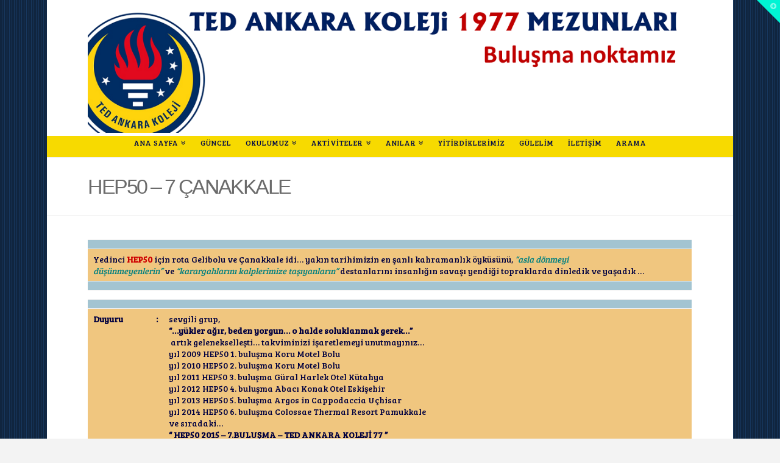

--- FILE ---
content_type: text/html; charset=UTF-8
request_url: http://ankarakoleji1977.com/7-hep50/
body_size: 19939
content:





<!DOCTYPE html>
<!--[if IE 9]><html class="no-js ie9" lang="en-US"><![endif]-->
<!--[if gt IE 9]><!--><html class="no-js" lang="en-US"><!--<![endif]-->

<head>
  
<meta charset="UTF-8">
<meta name="viewport" content="width=device-width, initial-scale=1.0">
<title>HEP50 &#8211; 7 ÇANAKKALE | TED ANKARA KOLEJİ 1977 MEZUNLARI</title>
<link rel="pingback" href="http://ankarakoleji1977.com/xmlrpc.php"><link rel="shortcut icon" href="//ankarakoleji1977.com/wp-content/uploads/2014/09/tedankarakoleji.png"><meta name='robots' content='max-image-preview:large' />
<link rel='dns-prefetch' href='//fonts.googleapis.com' />
<link rel="alternate" type="application/rss+xml" title="TED ANKARA KOLEJİ 1977 MEZUNLARI &raquo; Feed" href="http://ankarakoleji1977.com/feed/" />
<link rel="alternate" type="application/rss+xml" title="TED ANKARA KOLEJİ 1977 MEZUNLARI &raquo; Comments Feed" href="http://ankarakoleji1977.com/comments/feed/" />
<link rel="alternate" title="oEmbed (JSON)" type="application/json+oembed" href="http://ankarakoleji1977.com/wp-json/oembed/1.0/embed?url=http%3A%2F%2Fankarakoleji1977.com%2F7-hep50%2F" />
<link rel="alternate" title="oEmbed (XML)" type="text/xml+oembed" href="http://ankarakoleji1977.com/wp-json/oembed/1.0/embed?url=http%3A%2F%2Fankarakoleji1977.com%2F7-hep50%2F&#038;format=xml" />
<style id='wp-img-auto-sizes-contain-inline-css' type='text/css'>
img:is([sizes=auto i],[sizes^="auto," i]){contain-intrinsic-size:3000px 1500px}
/*# sourceURL=wp-img-auto-sizes-contain-inline-css */
</style>
<link rel='stylesheet' id='twb-open-sans-css' href='https://fonts.googleapis.com/css?family=Open+Sans%3A300%2C400%2C500%2C600%2C700%2C800&#038;display=swap&#038;ver=6.9' type='text/css' media='all' />
<link rel='stylesheet' id='twb-global-css' href='http://ankarakoleji1977.com/wp-content/plugins/slider-wd/booster/assets/css/global.css?ver=1.0.0' type='text/css' media='all' />
<style id='wp-emoji-styles-inline-css' type='text/css'>

	img.wp-smiley, img.emoji {
		display: inline !important;
		border: none !important;
		box-shadow: none !important;
		height: 1em !important;
		width: 1em !important;
		margin: 0 0.07em !important;
		vertical-align: -0.1em !important;
		background: none !important;
		padding: 0 !important;
	}
/*# sourceURL=wp-emoji-styles-inline-css */
</style>
<style id='wp-block-library-inline-css' type='text/css'>
:root{--wp-block-synced-color:#7a00df;--wp-block-synced-color--rgb:122,0,223;--wp-bound-block-color:var(--wp-block-synced-color);--wp-editor-canvas-background:#ddd;--wp-admin-theme-color:#007cba;--wp-admin-theme-color--rgb:0,124,186;--wp-admin-theme-color-darker-10:#006ba1;--wp-admin-theme-color-darker-10--rgb:0,107,160.5;--wp-admin-theme-color-darker-20:#005a87;--wp-admin-theme-color-darker-20--rgb:0,90,135;--wp-admin-border-width-focus:2px}@media (min-resolution:192dpi){:root{--wp-admin-border-width-focus:1.5px}}.wp-element-button{cursor:pointer}:root .has-very-light-gray-background-color{background-color:#eee}:root .has-very-dark-gray-background-color{background-color:#313131}:root .has-very-light-gray-color{color:#eee}:root .has-very-dark-gray-color{color:#313131}:root .has-vivid-green-cyan-to-vivid-cyan-blue-gradient-background{background:linear-gradient(135deg,#00d084,#0693e3)}:root .has-purple-crush-gradient-background{background:linear-gradient(135deg,#34e2e4,#4721fb 50%,#ab1dfe)}:root .has-hazy-dawn-gradient-background{background:linear-gradient(135deg,#faaca8,#dad0ec)}:root .has-subdued-olive-gradient-background{background:linear-gradient(135deg,#fafae1,#67a671)}:root .has-atomic-cream-gradient-background{background:linear-gradient(135deg,#fdd79a,#004a59)}:root .has-nightshade-gradient-background{background:linear-gradient(135deg,#330968,#31cdcf)}:root .has-midnight-gradient-background{background:linear-gradient(135deg,#020381,#2874fc)}:root{--wp--preset--font-size--normal:16px;--wp--preset--font-size--huge:42px}.has-regular-font-size{font-size:1em}.has-larger-font-size{font-size:2.625em}.has-normal-font-size{font-size:var(--wp--preset--font-size--normal)}.has-huge-font-size{font-size:var(--wp--preset--font-size--huge)}.has-text-align-center{text-align:center}.has-text-align-left{text-align:left}.has-text-align-right{text-align:right}.has-fit-text{white-space:nowrap!important}#end-resizable-editor-section{display:none}.aligncenter{clear:both}.items-justified-left{justify-content:flex-start}.items-justified-center{justify-content:center}.items-justified-right{justify-content:flex-end}.items-justified-space-between{justify-content:space-between}.screen-reader-text{border:0;clip-path:inset(50%);height:1px;margin:-1px;overflow:hidden;padding:0;position:absolute;width:1px;word-wrap:normal!important}.screen-reader-text:focus{background-color:#ddd;clip-path:none;color:#444;display:block;font-size:1em;height:auto;left:5px;line-height:normal;padding:15px 23px 14px;text-decoration:none;top:5px;width:auto;z-index:100000}html :where(.has-border-color){border-style:solid}html :where([style*=border-top-color]){border-top-style:solid}html :where([style*=border-right-color]){border-right-style:solid}html :where([style*=border-bottom-color]){border-bottom-style:solid}html :where([style*=border-left-color]){border-left-style:solid}html :where([style*=border-width]){border-style:solid}html :where([style*=border-top-width]){border-top-style:solid}html :where([style*=border-right-width]){border-right-style:solid}html :where([style*=border-bottom-width]){border-bottom-style:solid}html :where([style*=border-left-width]){border-left-style:solid}html :where(img[class*=wp-image-]){height:auto;max-width:100%}:where(figure){margin:0 0 1em}html :where(.is-position-sticky){--wp-admin--admin-bar--position-offset:var(--wp-admin--admin-bar--height,0px)}@media screen and (max-width:600px){html :where(.is-position-sticky){--wp-admin--admin-bar--position-offset:0px}}

/*# sourceURL=wp-block-library-inline-css */
</style><style id='global-styles-inline-css' type='text/css'>
:root{--wp--preset--aspect-ratio--square: 1;--wp--preset--aspect-ratio--4-3: 4/3;--wp--preset--aspect-ratio--3-4: 3/4;--wp--preset--aspect-ratio--3-2: 3/2;--wp--preset--aspect-ratio--2-3: 2/3;--wp--preset--aspect-ratio--16-9: 16/9;--wp--preset--aspect-ratio--9-16: 9/16;--wp--preset--color--black: #000000;--wp--preset--color--cyan-bluish-gray: #abb8c3;--wp--preset--color--white: #ffffff;--wp--preset--color--pale-pink: #f78da7;--wp--preset--color--vivid-red: #cf2e2e;--wp--preset--color--luminous-vivid-orange: #ff6900;--wp--preset--color--luminous-vivid-amber: #fcb900;--wp--preset--color--light-green-cyan: #7bdcb5;--wp--preset--color--vivid-green-cyan: #00d084;--wp--preset--color--pale-cyan-blue: #8ed1fc;--wp--preset--color--vivid-cyan-blue: #0693e3;--wp--preset--color--vivid-purple: #9b51e0;--wp--preset--gradient--vivid-cyan-blue-to-vivid-purple: linear-gradient(135deg,rgb(6,147,227) 0%,rgb(155,81,224) 100%);--wp--preset--gradient--light-green-cyan-to-vivid-green-cyan: linear-gradient(135deg,rgb(122,220,180) 0%,rgb(0,208,130) 100%);--wp--preset--gradient--luminous-vivid-amber-to-luminous-vivid-orange: linear-gradient(135deg,rgb(252,185,0) 0%,rgb(255,105,0) 100%);--wp--preset--gradient--luminous-vivid-orange-to-vivid-red: linear-gradient(135deg,rgb(255,105,0) 0%,rgb(207,46,46) 100%);--wp--preset--gradient--very-light-gray-to-cyan-bluish-gray: linear-gradient(135deg,rgb(238,238,238) 0%,rgb(169,184,195) 100%);--wp--preset--gradient--cool-to-warm-spectrum: linear-gradient(135deg,rgb(74,234,220) 0%,rgb(151,120,209) 20%,rgb(207,42,186) 40%,rgb(238,44,130) 60%,rgb(251,105,98) 80%,rgb(254,248,76) 100%);--wp--preset--gradient--blush-light-purple: linear-gradient(135deg,rgb(255,206,236) 0%,rgb(152,150,240) 100%);--wp--preset--gradient--blush-bordeaux: linear-gradient(135deg,rgb(254,205,165) 0%,rgb(254,45,45) 50%,rgb(107,0,62) 100%);--wp--preset--gradient--luminous-dusk: linear-gradient(135deg,rgb(255,203,112) 0%,rgb(199,81,192) 50%,rgb(65,88,208) 100%);--wp--preset--gradient--pale-ocean: linear-gradient(135deg,rgb(255,245,203) 0%,rgb(182,227,212) 50%,rgb(51,167,181) 100%);--wp--preset--gradient--electric-grass: linear-gradient(135deg,rgb(202,248,128) 0%,rgb(113,206,126) 100%);--wp--preset--gradient--midnight: linear-gradient(135deg,rgb(2,3,129) 0%,rgb(40,116,252) 100%);--wp--preset--font-size--small: 13px;--wp--preset--font-size--medium: 20px;--wp--preset--font-size--large: 36px;--wp--preset--font-size--x-large: 42px;--wp--preset--spacing--20: 0.44rem;--wp--preset--spacing--30: 0.67rem;--wp--preset--spacing--40: 1rem;--wp--preset--spacing--50: 1.5rem;--wp--preset--spacing--60: 2.25rem;--wp--preset--spacing--70: 3.38rem;--wp--preset--spacing--80: 5.06rem;--wp--preset--shadow--natural: 6px 6px 9px rgba(0, 0, 0, 0.2);--wp--preset--shadow--deep: 12px 12px 50px rgba(0, 0, 0, 0.4);--wp--preset--shadow--sharp: 6px 6px 0px rgba(0, 0, 0, 0.2);--wp--preset--shadow--outlined: 6px 6px 0px -3px rgb(255, 255, 255), 6px 6px rgb(0, 0, 0);--wp--preset--shadow--crisp: 6px 6px 0px rgb(0, 0, 0);}:where(.is-layout-flex){gap: 0.5em;}:where(.is-layout-grid){gap: 0.5em;}body .is-layout-flex{display: flex;}.is-layout-flex{flex-wrap: wrap;align-items: center;}.is-layout-flex > :is(*, div){margin: 0;}body .is-layout-grid{display: grid;}.is-layout-grid > :is(*, div){margin: 0;}:where(.wp-block-columns.is-layout-flex){gap: 2em;}:where(.wp-block-columns.is-layout-grid){gap: 2em;}:where(.wp-block-post-template.is-layout-flex){gap: 1.25em;}:where(.wp-block-post-template.is-layout-grid){gap: 1.25em;}.has-black-color{color: var(--wp--preset--color--black) !important;}.has-cyan-bluish-gray-color{color: var(--wp--preset--color--cyan-bluish-gray) !important;}.has-white-color{color: var(--wp--preset--color--white) !important;}.has-pale-pink-color{color: var(--wp--preset--color--pale-pink) !important;}.has-vivid-red-color{color: var(--wp--preset--color--vivid-red) !important;}.has-luminous-vivid-orange-color{color: var(--wp--preset--color--luminous-vivid-orange) !important;}.has-luminous-vivid-amber-color{color: var(--wp--preset--color--luminous-vivid-amber) !important;}.has-light-green-cyan-color{color: var(--wp--preset--color--light-green-cyan) !important;}.has-vivid-green-cyan-color{color: var(--wp--preset--color--vivid-green-cyan) !important;}.has-pale-cyan-blue-color{color: var(--wp--preset--color--pale-cyan-blue) !important;}.has-vivid-cyan-blue-color{color: var(--wp--preset--color--vivid-cyan-blue) !important;}.has-vivid-purple-color{color: var(--wp--preset--color--vivid-purple) !important;}.has-black-background-color{background-color: var(--wp--preset--color--black) !important;}.has-cyan-bluish-gray-background-color{background-color: var(--wp--preset--color--cyan-bluish-gray) !important;}.has-white-background-color{background-color: var(--wp--preset--color--white) !important;}.has-pale-pink-background-color{background-color: var(--wp--preset--color--pale-pink) !important;}.has-vivid-red-background-color{background-color: var(--wp--preset--color--vivid-red) !important;}.has-luminous-vivid-orange-background-color{background-color: var(--wp--preset--color--luminous-vivid-orange) !important;}.has-luminous-vivid-amber-background-color{background-color: var(--wp--preset--color--luminous-vivid-amber) !important;}.has-light-green-cyan-background-color{background-color: var(--wp--preset--color--light-green-cyan) !important;}.has-vivid-green-cyan-background-color{background-color: var(--wp--preset--color--vivid-green-cyan) !important;}.has-pale-cyan-blue-background-color{background-color: var(--wp--preset--color--pale-cyan-blue) !important;}.has-vivid-cyan-blue-background-color{background-color: var(--wp--preset--color--vivid-cyan-blue) !important;}.has-vivid-purple-background-color{background-color: var(--wp--preset--color--vivid-purple) !important;}.has-black-border-color{border-color: var(--wp--preset--color--black) !important;}.has-cyan-bluish-gray-border-color{border-color: var(--wp--preset--color--cyan-bluish-gray) !important;}.has-white-border-color{border-color: var(--wp--preset--color--white) !important;}.has-pale-pink-border-color{border-color: var(--wp--preset--color--pale-pink) !important;}.has-vivid-red-border-color{border-color: var(--wp--preset--color--vivid-red) !important;}.has-luminous-vivid-orange-border-color{border-color: var(--wp--preset--color--luminous-vivid-orange) !important;}.has-luminous-vivid-amber-border-color{border-color: var(--wp--preset--color--luminous-vivid-amber) !important;}.has-light-green-cyan-border-color{border-color: var(--wp--preset--color--light-green-cyan) !important;}.has-vivid-green-cyan-border-color{border-color: var(--wp--preset--color--vivid-green-cyan) !important;}.has-pale-cyan-blue-border-color{border-color: var(--wp--preset--color--pale-cyan-blue) !important;}.has-vivid-cyan-blue-border-color{border-color: var(--wp--preset--color--vivid-cyan-blue) !important;}.has-vivid-purple-border-color{border-color: var(--wp--preset--color--vivid-purple) !important;}.has-vivid-cyan-blue-to-vivid-purple-gradient-background{background: var(--wp--preset--gradient--vivid-cyan-blue-to-vivid-purple) !important;}.has-light-green-cyan-to-vivid-green-cyan-gradient-background{background: var(--wp--preset--gradient--light-green-cyan-to-vivid-green-cyan) !important;}.has-luminous-vivid-amber-to-luminous-vivid-orange-gradient-background{background: var(--wp--preset--gradient--luminous-vivid-amber-to-luminous-vivid-orange) !important;}.has-luminous-vivid-orange-to-vivid-red-gradient-background{background: var(--wp--preset--gradient--luminous-vivid-orange-to-vivid-red) !important;}.has-very-light-gray-to-cyan-bluish-gray-gradient-background{background: var(--wp--preset--gradient--very-light-gray-to-cyan-bluish-gray) !important;}.has-cool-to-warm-spectrum-gradient-background{background: var(--wp--preset--gradient--cool-to-warm-spectrum) !important;}.has-blush-light-purple-gradient-background{background: var(--wp--preset--gradient--blush-light-purple) !important;}.has-blush-bordeaux-gradient-background{background: var(--wp--preset--gradient--blush-bordeaux) !important;}.has-luminous-dusk-gradient-background{background: var(--wp--preset--gradient--luminous-dusk) !important;}.has-pale-ocean-gradient-background{background: var(--wp--preset--gradient--pale-ocean) !important;}.has-electric-grass-gradient-background{background: var(--wp--preset--gradient--electric-grass) !important;}.has-midnight-gradient-background{background: var(--wp--preset--gradient--midnight) !important;}.has-small-font-size{font-size: var(--wp--preset--font-size--small) !important;}.has-medium-font-size{font-size: var(--wp--preset--font-size--medium) !important;}.has-large-font-size{font-size: var(--wp--preset--font-size--large) !important;}.has-x-large-font-size{font-size: var(--wp--preset--font-size--x-large) !important;}
/*# sourceURL=global-styles-inline-css */
</style>

<style id='classic-theme-styles-inline-css' type='text/css'>
/*! This file is auto-generated */
.wp-block-button__link{color:#fff;background-color:#32373c;border-radius:9999px;box-shadow:none;text-decoration:none;padding:calc(.667em + 2px) calc(1.333em + 2px);font-size:1.125em}.wp-block-file__button{background:#32373c;color:#fff;text-decoration:none}
/*# sourceURL=/wp-includes/css/classic-themes.min.css */
</style>
<link rel='stylesheet' id='x-stack-css' href='http://ankarakoleji1977.com/wp-content/themes/x/framework/css/site/stacks/renew.css?ver=4.0.7' type='text/css' media='all' />
<link rel='stylesheet' id='x-font-custom-css' href='//fonts.googleapis.com/css?family=Bree+Serif%3A400%2C400italic%2C700%2C700italic%7CBree+Serif%3A400%7CTangerine%3A300%7CBree+Serif%3A400&#038;subset=latin%2Clatin-ext%2Ccyrillic%2Ccyrillic-ext%2Cgreek%2Cgreek-ext%2Cvietnamese&#038;ver=4.0.7' type='text/css' media='all' />
<link rel='stylesheet' id='x-shortcodes-css' href='http://ankarakoleji1977.com/wp-content/plugins/x-shortcodes/css/renew.css' type='text/css' media='all' />
<link rel='stylesheet' id='wppb_stylesheet-css' href='http://ankarakoleji1977.com/wp-content/plugins/profile-builder/assets/css/style-front-end.css?ver=2.9.7' type='text/css' media='all' />
<script type="text/javascript" src="http://ankarakoleji1977.com/wp-includes/js/jquery/jquery.min.js?ver=3.7.1" id="jquery-core-js"></script>
<script type="text/javascript" src="http://ankarakoleji1977.com/wp-includes/js/jquery/jquery-migrate.min.js?ver=3.4.1" id="jquery-migrate-js"></script>
<script type="text/javascript" src="http://ankarakoleji1977.com/wp-content/plugins/slider-wd/booster/assets/js/circle-progress.js?ver=1.2.2" id="twb-circle-js"></script>
<script type="text/javascript" id="twb-global-js-extra">
/* <![CDATA[ */
var twb = {"nonce":"55f8dd22bd","ajax_url":"http://ankarakoleji1977.com/wp-admin/admin-ajax.php","plugin_url":"http://ankarakoleji1977.com/wp-content/plugins/slider-wd/booster","href":"http://ankarakoleji1977.com/wp-admin/admin.php?page=twb_slider_wd"};
var twb = {"nonce":"55f8dd22bd","ajax_url":"http://ankarakoleji1977.com/wp-admin/admin-ajax.php","plugin_url":"http://ankarakoleji1977.com/wp-content/plugins/slider-wd/booster","href":"http://ankarakoleji1977.com/wp-admin/admin.php?page=twb_slider_wd"};
//# sourceURL=twb-global-js-extra
/* ]]> */
</script>
<script type="text/javascript" src="http://ankarakoleji1977.com/wp-content/plugins/slider-wd/booster/assets/js/global.js?ver=1.0.0" id="twb-global-js"></script>
<script type="text/javascript" src="http://ankarakoleji1977.com/wp-content/themes/x/framework/js/dist/site/x-head.min.js?ver=4.0.7" id="x-site-head-js"></script>
<script type="text/javascript" src="http://ankarakoleji1977.com/wp-content/plugins/x-shortcodes/js/dist/site/x-shortcodes-head.min.js" id="x-shortcodes-site-head-js"></script>
<link rel="https://api.w.org/" href="http://ankarakoleji1977.com/wp-json/" /><link rel="alternate" title="JSON" type="application/json" href="http://ankarakoleji1977.com/wp-json/wp/v2/pages/6139" /><link rel="canonical" href="http://ankarakoleji1977.com/7-hep50/" />
<link rel='shortlink' href='http://ankarakoleji1977.com/?p=6139' />
<!-- Analytics by WP Statistics - https://wp-statistics.com -->
<meta property="og:site_name" content="TED ANKARA KOLEJİ 1977 MEZUNLARI"><meta property="og:title" content="HEP50 &#8211; 7 ÇANAKKALE"><meta property="og:description" content="Yedinci HEP50 için rota Gelibolu ve Çanakkale idi... yakın tarihimizin en şanlı kahramanlık öyküsünü, "asla dönmeyi düşünmeyenlerin" ve "karargahlarını kalplerimize taşıyanların" destanlarını insanlığın savaşı yendiği topraklarda dinledik ve yaşadık ...  Duyuru : sevgili grup, “…yükler ağır, beden yorgun… o halde&hellip;"><meta property="og:image" content=""><meta property="og:url" content="http://ankarakoleji1977.com/7-hep50/"><meta property="og:type" content="article"><style id="x-customizer-css-output" type="text/css">a,h1 a:hover,h2 a:hover,h3 a:hover,h4 a:hover,h5 a:hover,h6 a:hover,.x-comment-time:hover,#reply-title small a,.comment-reply-link:hover,.x-comment-author a:hover,.x-recent-posts a:hover .h-recent-posts{color:#e2091e;}a:hover,#reply-title small a:hover{color:#ffd40c;}.entry-title:before{color:#dddddd;}a.x-img-thumbnail:hover,li.bypostauthor > article.comment{border-color:#e2091e;}.flex-direction-nav a,.flex-control-nav a:hover,.flex-control-nav a.flex-active,.x-dropcap,.x-skill-bar .bar,.x-pricing-column.featured h2,.h-comments-title small,.pagination a:hover,.x-entry-share .x-share:hover,.entry-thumb,.widget_tag_cloud .tagcloud a:hover,.widget_product_tag_cloud .tagcloud a:hover,.x-highlight,.x-recent-posts .x-recent-posts-img:after,.x-portfolio-filters{background-color:#e2091e;}.x-portfolio-filters:hover{background-color:#ffd40c;}.x-main{width:68.79803%;}.x-sidebar{width:24.79803%;}.x-topbar .p-info,.x-topbar .p-info a,.x-topbar .x-social-global a{color:#ffffff;}.x-topbar .p-info a:hover{color:#bde6f9;}.x-topbar{background-color:#ffffff;}.x-logobar{background-color:#ffffff;}.x-navbar .desktop .x-nav > li:before{padding-top:5px;}.x-brand,.x-brand:hover,.x-navbar .desktop .x-nav > li > a,.x-navbar .desktop .sub-menu li > a,.x-navbar .mobile .x-nav li a{color:#020a49;}.x-navbar .desktop .x-nav > li > a:hover,.x-navbar .desktop .x-nav > .x-active > a,.x-navbar .desktop .x-nav > .current-menu-item > a,.x-navbar .desktop .sub-menu li > a:hover,.x-navbar .desktop .sub-menu li.x-active > a,.x-navbar .desktop .sub-menu li.current-menu-item > a,.x-navbar .desktop .x-nav .x-megamenu > .sub-menu > li > a,.x-navbar .mobile .x-nav li > a:hover,.x-navbar .mobile .x-nav li.x-active > a,.x-navbar .mobile .x-nav li.current-menu-item > a{color:#d1021d;}.x-btn-navbar,.x-btn-navbar:hover{color:#ffffff;}.x-navbar .desktop .sub-menu li:before,.x-navbar .desktop .sub-menu li:after{background-color:#020a49;}.x-navbar,.x-navbar .sub-menu{background-color:#f7da00 !important;}.x-btn-navbar,.x-btn-navbar.collapsed:hover{background-color:#002d64;}.x-btn-navbar.collapsed{background-color:#002d64;}.x-navbar .desktop .x-nav > li > a:hover > span,.x-navbar .desktop .x-nav > li.x-active > a > span,.x-navbar .desktop .x-nav > li.current-menu-item > a > span{box-shadow:0 2px 0 0 #d1021d;}.x-navbar .desktop .x-nav > li > a{height:35px;padding-top:5px;}.x-navbar .desktop .x-nav > li ul{top:35px;}.x-colophon.bottom{background-color:#002d64;}.x-colophon.bottom,.x-colophon.bottom a,.x-colophon.bottom .x-social-global a{color:#ffffff;}.h-landmark{font-weight:400;}.x-comment-author a{color:#999999;}.x-comment-author a,.comment-form-author label,.comment-form-email label,.comment-form-url label,.comment-form-rating label,.comment-form-comment label,.widget_calendar #wp-calendar caption,.widget_calendar #wp-calendar th,.x-accordion-heading .x-accordion-toggle,.x-nav-tabs > li > a:hover,.x-nav-tabs > .active > a,.x-nav-tabs > .active > a:hover{color:#6b6b6b;}.widget_calendar #wp-calendar th{border-bottom-color:#6b6b6b;}.pagination span.current,.x-portfolio-filters-menu,.widget_tag_cloud .tagcloud a,.h-feature-headline span i,.widget_price_filter .ui-slider .ui-slider-handle{background-color:#6b6b6b;}@media (max-width:979px){.x-widgetbar{left:0;right:0;}}body{font-size:14px;font-style:normal;font-weight:400;color:#999999;background:#f3f3f3 url(//ankarakoleji1977.com/wp-content/uploads/2015/07/Resim3.png) center top repeat;}a:focus,select:focus,input[type="file"]:focus,input[type="radio"]:focus,input[type="submit"]:focus,input[type="checkbox"]:focus{outline:thin dotted #333;outline:5px auto #e2091e;outline-offset:-1px;}h1,h2,h3,h4,h5,h6,.h1,.h2,.h3,.h4,.h5,.h6{font-style:normal;font-weight:300;letter-spacing:-1px;}.w-h{font-weight:300 !important;}.x-container.width{width:88%;}.x-container.max{max-width:1200px;}.site,.x-navbar.x-navbar-fixed-top.x-container.max.width{width:88%;max-width:1200px;}.x-main.full{float:none;display:block;width:auto;}@media (max-width:979px){.x-main.full,.x-main.left,.x-main.right,.x-sidebar.left,.x-sidebar.right{float:none;display:block;width:auto !important;}}.entry-header,.entry-content{font-size:14px;}.x-brand{font-style:normal;font-weight:400;letter-spacing:-3px;text-transform:uppercase;}body,input,button,select,textarea{font-family:"Bree Serif","Helvetica Neue",Helvetica,sans-serif;}h1,h2,h3,h4,h5,h6,.h1,.h2,.h3,.h4,.h5,.h6{font-family:"Tangerine","Helvetica Neue",Helvetica,sans-serif;}.x-brand{font-family:"Bree Serif","Helvetica Neue",Helvetica,sans-serif;}.x-navbar .x-nav > li > a{font-family:"Bree Serif","Helvetica Neue",Helvetica,sans-serif;}h1,h2,h3,h4,h5,h6,.h1,.h2,.h3,.h4,.h5,.h6,h1 a,h2 a,h3 a,h4 a,h5 a,h6 a,.h1 a,.h2 a,.h3 a,.h4 a,.h5 a,.h6 a,blockquote{color:#6b6b6b;}.cfc-h-tx{color:#6b6b6b !important;}.cfc-h-bd{border-color:#6b6b6b !important;}.cfc-h-bg{background-color:#6b6b6b !important;}.cfc-b-tx{color:#999999 !important;}.cfc-b-bd{border-color:#999999 !important;}.cfc-b-bg{background-color:#999999 !important;}.x-btn-widgetbar{border-top-color:#00f4d4;border-right-color:#00f4d4;}.x-btn-widgetbar:hover{border-top-color:#dd3333;border-right-color:#dd3333;}.x-navbar{font-size:12px;}.x-navbar-inner{min-height:35px;}.x-logobar-inner{padding-top:px;padding-bottom:5px;}.x-brand{font-size:54px;font-size:5.4rem;}.x-navbar .x-brand{margin-top:5px;}.x-navbar .x-nav-wrap .x-nav > li > a{font-style:normal;font-weight:400;letter-spacing:1px;}.x-navbar .desktop .x-nav > li > a:not(.x-btn-navbar-woocommerce){padding-left:12px;padding-right:12px;}.x-navbar .desktop .x-nav > li > a > span{margin-right:-1px;}.x-btn-navbar{margin-top:20px;}.x-btn-navbar,.x-btn-navbar.collapsed{font-size:24px;}@media (max-width:979px){}.x-btn,.button,[type="submit"]{color:#ffffff;border-color:#002d64;background-color:#002d64;text-shadow:0 0.075em 0.075em rgba(0,0,0,0.5);}.x-btn:hover,.button:hover,[type="submit"]:hover{color:#ffffff;border-color:#002d64;background-color:#002d64;text-shadow:0 0.075em 0.075em rgba(0,0,0,0.5);}.x-btn.x-btn-real,.x-btn.x-btn-real:hover{margin-bottom:0.25em;text-shadow:0 0.075em 0.075em rgba(0,0,0,0.65);}.x-btn.x-btn-real{box-shadow:0 0.25em 0 0 #002d64,0 4px 9px rgba(0,0,0,0.75);}.x-btn.x-btn-real:hover{box-shadow:0 0.25em 0 0 #002d64,0 4px 9px rgba(0,0,0,0.75);}.x-btn.x-btn-flat,.x-btn.x-btn-flat:hover{margin-bottom:0;text-shadow:0 0.075em 0.075em rgba(0,0,0,0.65);box-shadow:none;}.x-btn.x-btn-transparent,.x-btn.x-btn-transparent:hover{margin-bottom:0;border-width:3px;text-shadow:none;text-transform:uppercase;background-color:transparent;box-shadow:none;}.h-widget:before,.x-flickr-widget .h-widget:before,.x-dribbble-widget .h-widget:before{position:relative;font-weight:normal;font-style:normal;line-height:1;text-decoration:inherit;-webkit-font-smoothing:antialiased;speak:none;}.h-widget:before{padding-right:0.4em;font-family:"fontawesome";}.x-flickr-widget .h-widget:before,.x-dribbble-widget .h-widget:before{top:0.025em;padding-right:0.35em;font-family:"foundationsocial";font-size:0.785em;}.widget_archive .h-widget:before{content:"\f040";top:-0.045em;font-size:0.925em;}.widget_calendar .h-widget:before{content:"\f073";top:-0.0825em;font-size:0.85em;}.widget_categories .h-widget:before,.widget_product_categories .h-widget:before{content:"\f02e";font-size:0.95em;}.widget_nav_menu .h-widget:before,.widget_layered_nav .h-widget:before{content:"\f0c9";}.widget_meta .h-widget:before{content:"\f0fe";top:-0.065em;font-size:0.895em;}.widget_pages .h-widget:before{content:"\f0f6";top:-0.065em;font-size:0.85em;}.widget_recent_reviews .h-widget:before,.widget_recent_comments .h-widget:before{content:"\f086";top:-0.065em;font-size:0.895em;}.widget_recent_entries .h-widget:before{content:"\f02d";top:-0.045em;font-size:0.875em;}.widget_rss .h-widget:before{content:"\f09e";padding-right:0.2em;}.widget_search .h-widget:before,.widget_product_search .h-widget:before{content:"\f0a4";top:-0.075em;font-size:0.85em;}.widget_tag_cloud .h-widget:before,.widget_product_tag_cloud .h-widget:before{content:"\f02c";font-size:0.925em;}.widget_text .h-widget:before{content:"\f054";padding-right:0.4em;font-size:0.925em;}.x-dribbble-widget .h-widget:before{content:"\f009";}.x-flickr-widget .h-widget:before{content:"\f010";padding-right:0.35em;}.widget_best_sellers .h-widget:before{content:"\f091";top:-0.0975em;font-size:0.815em;}.widget_shopping_cart .h-widget:before{content:"\f07a";top:-0.05em;font-size:0.945em;}.widget_products .h-widget:before{content:"\f0f2";top:-0.05em;font-size:0.945em;}.widget_featured_products .h-widget:before{content:"\f0a3";}.widget_layered_nav_filters .h-widget:before{content:"\f046";top:1px;}.widget_onsale .h-widget:before{content:"\f02b";font-size:0.925em;}.widget_price_filter .h-widget:before{content:"\f0d6";font-size:1.025em;}.widget_random_products .h-widget:before{content:"\f074";font-size:0.925em;}.widget_recently_viewed_products .h-widget:before{content:"\f06e";}.widget_recent_products .h-widget:before{content:"\f08d";top:-0.035em;font-size:0.9em;}.widget_top_rated_products .h-widget:before{content:"\f075";top:-0.145em;font-size:0.885em;}</style></head>

<body class="wp-singular page-template-default page page-id-6139 wp-theme-x x-renew x-navbar-static-active x-boxed-layout-active x-full-width-active x-v4_0_7 x-shortcodes-v2_4_0">

  
  <div id="top" class="site">

  
  
  <header class="masthead masthead-stacked" role="banner">
    
    

  <div class="x-logobar">
    <div class="x-logobar-inner">
      <div class="x-container max width">
        

<a href="http://ankarakoleji1977.com/" class="x-brand img" title="">
  <img src="//ankarakoleji1977.com/wp-content/uploads/2015/07/Resim10.png" alt=""></a>      </div>
    </div>
  </div>

  <div class="x-navbar-wrap">
    <div class="x-navbar">
      <div class="x-navbar-inner">
        <div class="x-container max width">
          
<a href="#" class="x-btn-navbar collapsed" data-toggle="collapse" data-target=".x-nav-wrap.mobile">
  <i class="x-icon-bars" data-x-icon="&#xf0c9;"></i>
  <span class="visually-hidden">Navigation</span>
</a>

<nav class="x-nav-wrap desktop" role="navigation">
  <ul id="menu-ana-menu" class="x-nav"><li id="menu-item-1120" class="menu-item menu-item-type-post_type menu-item-object-page menu-item-home menu-item-has-children menu-item-1120"><a href="http://ankarakoleji1977.com/"><span>ANA SAYFA</span></a>
<ul class="sub-menu">
	<li id="menu-item-5279" class="menu-item menu-item-type-post_type menu-item-object-page menu-item-5279"><a href="http://ankarakoleji1977.com/bu-site-hakkinda/"><span>SİTE KULLANIMI HAKKINDA</span></a></li>
	<li id="menu-item-1612" class="menu-item menu-item-type-post_type menu-item-object-page menu-item-1612"><a href="http://ankarakoleji1977.com/yasal-uyari/"><span>YASAL UYARI</span></a></li>
</ul>
</li>
<li id="menu-item-1447" class="menu-item menu-item-type-post_type menu-item-object-page menu-item-1447"><a href="http://ankarakoleji1977.com/guncel/"><span>GÜNCEL</span></a></li>
<li id="menu-item-1127" class="menu-item menu-item-type-post_type menu-item-object-page menu-item-has-children menu-item-1127"><a href="http://ankarakoleji1977.com/okulumuz/"><span>OKULUMUZ</span></a>
<ul class="sub-menu">
	<li id="menu-item-1456" class="menu-item menu-item-type-post_type menu-item-object-page menu-item-1456"><a href="http://ankarakoleji1977.com/tarihce/"><span>TARİHÇE</span></a></li>
	<li id="menu-item-1450" class="menu-item menu-item-type-post_type menu-item-object-page menu-item-1450"><a href="http://ankarakoleji1977.com/kurumlarimiz/"><span>KURUMLARIMIZ</span></a></li>
	<li id="menu-item-6171" class="menu-item menu-item-type-post_type menu-item-object-page menu-item-6171"><a href="http://ankarakoleji1977.com/kolej-marsi/"><span>KOLEJ MARŞI</span></a></li>
	<li id="menu-item-1131" class="menu-item menu-item-type-post_type menu-item-object-page menu-item-1131"><a href="http://ankarakoleji1977.com/sahip-cik/"><span>SAHİP ÇIK !</span></a></li>
	<li id="menu-item-1130" class="menu-item menu-item-type-post_type menu-item-object-page menu-item-1130"><a href="http://ankarakoleji1977.com/bunlari-bilin/"><span>BUNLARI BİLİN</span></a></li>
	<li id="menu-item-1126" class="menu-item menu-item-type-post_type menu-item-object-page menu-item-1126"><a href="http://ankarakoleji1977.com/sizce/"><span>SİZCE</span></a></li>
</ul>
</li>
<li id="menu-item-1124" class="menu-item menu-item-type-post_type menu-item-object-page menu-item-has-children menu-item-1124"><a href="http://ankarakoleji1977.com/aktiviteler/"><span>AKTİVİTELER</span></a>
<ul class="sub-menu">
	<li id="menu-item-1318" class="menu-item menu-item-type-post_type menu-item-object-page menu-item-1318"><a href="http://ankarakoleji1977.com/hep50/"><span>HEP50</span></a></li>
	<li id="menu-item-1315" class="menu-item menu-item-type-post_type menu-item-object-page menu-item-1315"><a href="http://ankarakoleji1977.com/geziyoruz/"><span>GEZİYORUZ</span></a></li>
	<li id="menu-item-6951" class="menu-item menu-item-type-post_type menu-item-object-page menu-item-6951"><a href="http://ankarakoleji1977.com/ankara-son-sali/"><span>ANKARA SON SALI</span></a></li>
	<li id="menu-item-1253" class="menu-item menu-item-type-post_type menu-item-object-page menu-item-1253"><a href="http://ankarakoleji1977.com/ne-istiyoruz/"><span>İSTANBUL İLK CUMA</span></a></li>
	<li id="menu-item-1321" class="menu-item menu-item-type-post_type menu-item-object-page menu-item-1321"><a href="http://ankarakoleji1977.com/korsan/"><span>KORSAN</span></a></li>
</ul>
</li>
<li id="menu-item-1132" class="menu-item menu-item-type-post_type menu-item-object-page menu-item-has-children menu-item-1132"><a href="http://ankarakoleji1977.com/anilar/"><span>ANILAR</span></a>
<ul class="sub-menu">
	<li id="menu-item-1470" class="menu-item menu-item-type-post_type menu-item-object-page menu-item-1470"><a href="http://ankarakoleji1977.com/siyah-beyaz-renkli/"><span>SİYAH-BEYAZ / RENKLİ</span></a></li>
	<li id="menu-item-7226" class="menu-item menu-item-type-post_type menu-item-object-page menu-item-7226"><a href="http://ankarakoleji1977.com/ilk-mesale-1971/"><span>İLK MEŞALE 1971</span></a></li>
	<li id="menu-item-1324" class="menu-item menu-item-type-post_type menu-item-object-page menu-item-1324"><a href="http://ankarakoleji1977.com/genc-mesale-1974/"><span>GENÇ MEŞALE 1974</span></a></li>
	<li id="menu-item-1327" class="menu-item menu-item-type-post_type menu-item-object-page menu-item-1327"><a href="http://ankarakoleji1977.com/torch-1977/"><span>TORCH 1977</span></a></li>
	<li id="menu-item-7613" class="menu-item menu-item-type-post_type menu-item-object-page menu-item-7613"><a href="http://ankarakoleji1977.com/ogretmenlerimiz/"><span>ÖĞRETMENLERİMİZ</span></a></li>
</ul>
</li>
<li id="menu-item-1125" class="menu-item menu-item-type-post_type menu-item-object-page menu-item-1125"><a href="http://ankarakoleji1977.com/yitirdiklerimiz/"><span>YİTİRDİKLERİMİZ</span></a></li>
<li id="menu-item-1129" class="menu-item menu-item-type-post_type menu-item-object-page menu-item-1129"><a href="http://ankarakoleji1977.com/gulelim/"><span>GÜLELİM</span></a></li>
<li id="menu-item-1128" class="menu-item menu-item-type-post_type menu-item-object-page menu-item-1128"><a href="http://ankarakoleji1977.com/bizimle-iletisin/"><span>İLETİŞİM</span></a></li>
<li id="menu-item-8489" class="menu-item menu-item-type-post_type menu-item-object-page menu-item-8489"><a href="http://ankarakoleji1977.com/arama/"><span>ARAMA</span></a></li>
</ul></nav>

<div class="x-nav-wrap mobile collapse">
  <ul id="menu-ana-menu-1" class="x-nav"><li class="menu-item menu-item-type-post_type menu-item-object-page menu-item-home menu-item-has-children menu-item-1120"><a href="http://ankarakoleji1977.com/"><span>ANA SAYFA</span></a>
<ul class="sub-menu">
	<li class="menu-item menu-item-type-post_type menu-item-object-page menu-item-5279"><a href="http://ankarakoleji1977.com/bu-site-hakkinda/"><span>SİTE KULLANIMI HAKKINDA</span></a></li>
	<li class="menu-item menu-item-type-post_type menu-item-object-page menu-item-1612"><a href="http://ankarakoleji1977.com/yasal-uyari/"><span>YASAL UYARI</span></a></li>
</ul>
</li>
<li class="menu-item menu-item-type-post_type menu-item-object-page menu-item-1447"><a href="http://ankarakoleji1977.com/guncel/"><span>GÜNCEL</span></a></li>
<li class="menu-item menu-item-type-post_type menu-item-object-page menu-item-has-children menu-item-1127"><a href="http://ankarakoleji1977.com/okulumuz/"><span>OKULUMUZ</span></a>
<ul class="sub-menu">
	<li class="menu-item menu-item-type-post_type menu-item-object-page menu-item-1456"><a href="http://ankarakoleji1977.com/tarihce/"><span>TARİHÇE</span></a></li>
	<li class="menu-item menu-item-type-post_type menu-item-object-page menu-item-1450"><a href="http://ankarakoleji1977.com/kurumlarimiz/"><span>KURUMLARIMIZ</span></a></li>
	<li class="menu-item menu-item-type-post_type menu-item-object-page menu-item-6171"><a href="http://ankarakoleji1977.com/kolej-marsi/"><span>KOLEJ MARŞI</span></a></li>
	<li class="menu-item menu-item-type-post_type menu-item-object-page menu-item-1131"><a href="http://ankarakoleji1977.com/sahip-cik/"><span>SAHİP ÇIK !</span></a></li>
	<li class="menu-item menu-item-type-post_type menu-item-object-page menu-item-1130"><a href="http://ankarakoleji1977.com/bunlari-bilin/"><span>BUNLARI BİLİN</span></a></li>
	<li class="menu-item menu-item-type-post_type menu-item-object-page menu-item-1126"><a href="http://ankarakoleji1977.com/sizce/"><span>SİZCE</span></a></li>
</ul>
</li>
<li class="menu-item menu-item-type-post_type menu-item-object-page menu-item-has-children menu-item-1124"><a href="http://ankarakoleji1977.com/aktiviteler/"><span>AKTİVİTELER</span></a>
<ul class="sub-menu">
	<li class="menu-item menu-item-type-post_type menu-item-object-page menu-item-1318"><a href="http://ankarakoleji1977.com/hep50/"><span>HEP50</span></a></li>
	<li class="menu-item menu-item-type-post_type menu-item-object-page menu-item-1315"><a href="http://ankarakoleji1977.com/geziyoruz/"><span>GEZİYORUZ</span></a></li>
	<li class="menu-item menu-item-type-post_type menu-item-object-page menu-item-6951"><a href="http://ankarakoleji1977.com/ankara-son-sali/"><span>ANKARA SON SALI</span></a></li>
	<li class="menu-item menu-item-type-post_type menu-item-object-page menu-item-1253"><a href="http://ankarakoleji1977.com/ne-istiyoruz/"><span>İSTANBUL İLK CUMA</span></a></li>
	<li class="menu-item menu-item-type-post_type menu-item-object-page menu-item-1321"><a href="http://ankarakoleji1977.com/korsan/"><span>KORSAN</span></a></li>
</ul>
</li>
<li class="menu-item menu-item-type-post_type menu-item-object-page menu-item-has-children menu-item-1132"><a href="http://ankarakoleji1977.com/anilar/"><span>ANILAR</span></a>
<ul class="sub-menu">
	<li class="menu-item menu-item-type-post_type menu-item-object-page menu-item-1470"><a href="http://ankarakoleji1977.com/siyah-beyaz-renkli/"><span>SİYAH-BEYAZ / RENKLİ</span></a></li>
	<li class="menu-item menu-item-type-post_type menu-item-object-page menu-item-7226"><a href="http://ankarakoleji1977.com/ilk-mesale-1971/"><span>İLK MEŞALE 1971</span></a></li>
	<li class="menu-item menu-item-type-post_type menu-item-object-page menu-item-1324"><a href="http://ankarakoleji1977.com/genc-mesale-1974/"><span>GENÇ MEŞALE 1974</span></a></li>
	<li class="menu-item menu-item-type-post_type menu-item-object-page menu-item-1327"><a href="http://ankarakoleji1977.com/torch-1977/"><span>TORCH 1977</span></a></li>
	<li class="menu-item menu-item-type-post_type menu-item-object-page menu-item-7613"><a href="http://ankarakoleji1977.com/ogretmenlerimiz/"><span>ÖĞRETMENLERİMİZ</span></a></li>
</ul>
</li>
<li class="menu-item menu-item-type-post_type menu-item-object-page menu-item-1125"><a href="http://ankarakoleji1977.com/yitirdiklerimiz/"><span>YİTİRDİKLERİMİZ</span></a></li>
<li class="menu-item menu-item-type-post_type menu-item-object-page menu-item-1129"><a href="http://ankarakoleji1977.com/gulelim/"><span>GÜLELİM</span></a></li>
<li class="menu-item menu-item-type-post_type menu-item-object-page menu-item-1128"><a href="http://ankarakoleji1977.com/bizimle-iletisin/"><span>İLETİŞİM</span></a></li>
<li class="menu-item menu-item-type-post_type menu-item-object-page menu-item-8489"><a href="http://ankarakoleji1977.com/arama/"><span>ARAMA</span></a></li>
</ul></div>        </div>
      </div>
    </div>
  </div>

  </header>

    
  
    <header class="x-header-landmark">
      <div class="x-container max width">
        <div class="x-landmark-breadcrumbs-wrap">
          <div class="x-landmark">

          
            <h1 class="h-landmark entry-title"><span>HEP50 &#8211; 7 ÇANAKKALE</span></h1>

          
          </div>

          
          
        </div>
      </div>
    </header>

  
  <div class="x-container max width offset">
    <div class="x-main full" role="main">

              
<article id="post-6139" class="post-6139 page type-page status-publish hentry no-post-thumbnail">
  <div class="entry-wrap">
            


<div class="entry-content content">


  <table>
<tbody>
<tr>
<td style="text-align: left; vertical-align: top; background-color: #a3c4d1;" colspan="3"></td>
</tr>
<tr>
<td style="text-align: left; vertical-align: top; background-color: #f0c67f;" colspan="3"><span style="color: #000040; font-size: 14px;">Yedinci <span style="color: #ce0000;"><strong>HEP50</strong></span> için rota Gelibolu ve Çanakkale idi&#8230; yakın tarihimizin en şanlı kahramanlık öyküsünü, <span style="color: #008080;"><em>&#8220;asla dönmeyi düşünmeyenlerin&#8221;</em> <span style="color: #000040;">ve </span><em>&#8220;karargahlarını kalplerimize taşıyanların&#8221;</em></span> destanlarını insanlığın savaşı yendiği topraklarda dinledik ve yaşadık &#8230; </span></td>
</tr>
<tr>
<td style="text-align: left; vertical-align: top; background-color: #a3c4d1;" colspan="3"></td>
</tr>
<tr>
<td style="text-align: left; vertical-align: top;" colspan="3"></td>
</tr>
<tr>
<td style="text-align: left; vertical-align: top; background-color: #a3c4d1;" colspan="3"></td>
</tr>
<tr>
<td style="text-align: left; vertical-align: top; background-color: #f0c67f;"><span style="color: #000040; font-size: 14px;"><strong>Duyuru</strong></span></td>
<td style="text-align: left; vertical-align: top; background-color: #f0c67f;"><span style="color: #000040; font-size: 14px;"><strong>:</strong></span></td>
<td style="text-align: left; vertical-align: top; background-color: #f0c67f;"><span style="font-size: 14px; color: #000040;">sevgili grup,</span><br />
<span style="font-size: 14px; color: #000040;"> <strong>“…yükler a</strong><strong>ğ</strong><strong>ı</strong><strong>r, beden yorgun</strong><strong>…</strong><strong> o halde soluklanmak gerek</strong><strong>…</strong><strong>”<br />
</strong> artık gelenekselleşti&#8230; takviminizi işaretlemeyi unutmayınız&#8230;</span><br />
<span style="font-size: 14px; color: #000040;"> yıl 2009 HEP50 1. buluşma Koru Motel Bolu</span><br />
<span style="font-size: 14px; color: #000040;"> yıl 2010 HEP50 2. buluşma Koru Motel Bolu</span><br />
<span style="font-size: 14px; color: #000040;"> yıl 2011 HEP50 3. buluşma Güral Harlek Otel Kütahya</span><br />
<span style="font-size: 14px; color: #000040;"> yıl 2012 HEP50 4. buluşma Abacı Konak Otel Eskişehir</span><br />
<span style="font-size: 14px; color: #000040;"> yıl 2013 HEP50 5. buluşma Argos in Cappodaccia Uçhisar</span><br />
<span style="font-size: 14px; color: #000040;"> yıl 2014 HEP50 6. buluşma Colossae Thermal Resort Pamukkale</span><br />
<span style="font-size: 14px; color: #000040;"> ve sıradaki&#8230;</span><br />
<span style="font-size: 14px; color: #000040;"> <strong>“ HEP50 2015 &#8211; 7.BULUŞMA &#8211; TED ANKARA KOLEJİ 77 ”<br />
</strong><strong>(8-11 EKİM 2015 PERŞEMBE-CUMA-CUMARTESİ-PAZAR 4 GÜN)<br />
</strong><strong>bu yıl ağırlıklı olarak yönümüz Batı’ya demiştim&#8230;<br />
</strong><strong><em>8-11 Ekim 2015 tarihlerinde, yakın tarihimizin en şanlı kahramanlık öyküsünün 100.yılında, </em></strong><strong><em>“asla dönmeyi düşünmeyenlerin” </em></strong><strong><em>ve “</em></strong><strong><em>karargâhlarını kalplerimize taşıyanların” </em></strong><strong><em>destanlarını insanlığın savaşı yendiği topraklarda dinlemek ve yaşamak için orada olacağız&#8230;<br />
</em></strong><strong>Program anahatları ve hedeflenen detaylar aşağıdadır<br />
</strong><strong>8 Ekim Perşembe</strong> Uçak ile Çanakkale’ye geliş / Gelibolu Güney Cephe gezisi akşam otele check-in</span><br />
<span style="font-size: 14px; color: #000040;"> <strong>9 Ekim Cuma</strong> Bozcada tüm gün serbest zaman / Yeşim ile buluşma &#8211; program ???</span><br />
<span style="font-size: 14px; color: #000040;"> <strong>10 Ekim Cumartesi</strong> Assos ve Kaz dağları / akşam 17 de otele intikal ve akşam gala yemeği</span><br />
<span style="font-size: 14px; color: #000040;"> <strong>11 Ekim Pazar</strong> Gelibolu kuzey Cephe Gezisi / saat 14.10 Çanakkale’den uçak ile Ankara dönüş.</span><br />
<span style="font-size: 14px; color: #000040;"> <strong>KONAKLAMA<br />
</strong><strong>Otelimiz…<br />
</strong><strong>HOTEL AKOL ÇANAKKALE *****<br />
</strong><strong><em>kısaca otel hakkında… </em></strong><strong>“…</strong>Çanakkale Boğazı&#8217;na bakan Akol, sahile sadece birkaç adım mesafede, Çanakkale&#8217;nin kalbinde yer almaktadır. Otel, balkona ve deniz manzarasına sahip klimalı odalar sunmaktadır. Otelde çatı barı, panoramik bir restoran ve açık yüzme havuzu vardır. Akol Hotel&#8217;in odaları uydu TV ve minibar ile küvet, duş ve saç kurutma makinesi içeren özel banyoyla konforlu bir biçimde döşenmiştir. Oda servisi günün 24 saati hizmetinizdedir. Konuklar çatı bardaki düzenli canlı müzik performanslarını dinleyebilir veya geniş Akol Restaurant&#8217;ta Türk yemeklerini tadabilirler. Radika Fish Restaurant, panoramik Çanakkale Boğazı manzaralıdır. Konuklar havuzda yüzdükten sonra havuz kenarındaki terasta dinlenebilir veya bilardo oynayabilirler. Ayrıca lobi barda bir fincan taze çayın tadını çıkarmak da mümkündür. Akol&#8217;da ücretsiz otopark ve 24 saat açık bir resepsiyon mevcuttur. Çanakkale Havaalanı otele yaklaşık 2 km mesafededir. Antik Truva kentine araçla 3 dakikada ulaşabilirsiniz.<em>..”<br />
</em><strong>ÜCRET / Otel / </strong><strong>Oda fiyatı :</strong></span></p>
<table width="624">
<tbody>
<tr>
<td width="379"><span style="font-size: 14px; color: #000040;"><strong>Oda</strong></span></td>
<td width="122"><span style="font-size: 14px; color: #000040;"><strong>Fiyat (Günlük)</strong></span></td>
<td width="122"><span style="font-size: 14px; color: #000040;"><strong>Kişi Başı (Günlük)</strong></span></td>
</tr>
<tr>
<td width="379"><span style="font-size: 14px; color: #000040;"><strong>Tek kişilik standart oda günlük kahvaltı ve Kdv dahil</strong></span></td>
<td width="122"><span style="font-size: 14px; color: #000040;"><strong>150,00 TL</strong></span></td>
<td width="122"><span style="font-size: 14px; color: #000040;"><strong>150,00 TL</strong></span></td>
</tr>
<tr>
<td width="379"><span style="font-size: 14px; color: #000040;"><strong>İki kişilik standart oda günlük kahvaltı ve Kdv dahil</strong></span></td>
<td width="122"><span style="font-size: 14px; color: #000040;"><strong>200,00 TL</strong></span></td>
<td width="122"><span style="font-size: 14px; color: #000040;"><strong>100,00 TL</strong></span></td>
</tr>
</tbody>
</table>
<p><span style="font-size: 14px; color: #000040;"><strong>ücrete dahil hizmetler :</strong></span><br />
<span style="font-size: 14px; color: #000040;"> Oda / 3 gün açık büfe kahvaltı</span><br />
<span style="font-size: 14px; color: #000040;"> <strong><em>Minibar, yerli ve yabancı tüm içecekler ekstradır.<br />
</em></strong><strong>Gala Yemeği pasta + limitli yerli içki + bahşiş fiyatı : 90 TL<br />
</strong><strong>GALA YEMEĞİ<br />
</strong>Menü daha sonra belirlenecektir…</span><br />
<span style="font-size: 14px; color: #000040;"> <strong>Yukarıda belirtilen ücret dışı oluşabilecek olası harcamalar şu şekilde olabilir: </strong><em>(bu giderlerden 1-2-3-4-5’i de program detayı çalışıldıkça tek paket ve ödeme haline getirmeye çalışacağım)</em></span></p>
<ol>
<li><span style="font-size: 14px; color: #000040;">Ulaşım&#8230;</span></li>
<li><span style="font-size: 14px; color: #000040;">Uçak ulaşım (THY ile görüşüp toplu bilet almayı planlıyorum. Bu duyuru itibarı ile Ankara katılımcıları için bilet ücreti gidiş/dönüş 99 TL + 124 TL = 223 TL gözüküyor idi)</span></li>
<li><span style="font-size: 14px; color: #000040;">Yerelde otobüs hizmeti</span></li>
<li><span style="font-size: 14px; color: #000040;">Rehberlik hizmeti… (4 günlük uzman rehber yerel olabilir)</span></li>
<li><span style="font-size: 14px; color: #000040;">Gala Yemeği giderleri (parti malzemeleri-kıyafet aksesuar basılı evrak vs)</span></li>
<li><span style="font-size: 14px; color: #000040;">Müze ören yeri girişleri</span></li>
<li><span style="font-size: 14px; color: #000040;">Kapsam dışı yemek ve alkollü/alkolsüz içkiler&#8230;</span></li>
<li><span style="font-size: 14px; color: #000040;">Ekstra harcamalar&#8230;</span></li>
<li><span style="font-size: 14px; color: #000040;">Diğer bütün bireysel harcamalar…</span><br />
<span style="font-size: 14px; color: #000040;"> <strong>Buna göre gezi fiyatı alt başlıkları aşağıdaki şekildedir.:</strong></span></li>
</ol>
<ul>
<li><span style="font-size: 14px; color: #000040;"><strong>ODA </strong></span></li>
<li><span style="font-size: 14px; color: #000040;"><strong>GALA FARKI</strong></span></li>
<li><span style="font-size: 14px; color: #000040;"><strong>ULAŞIM</strong></span></li>
<li><span style="font-size: 14px; color: #000040;"><strong>DİĞER HARCAMALAR</strong></span></li>
</ul>
<p><span style="font-size: 14px; color: #000040;"><strong>Buna göre otel/gezi maliyeti şu şekildedir</strong></span></p>
<table width="729">
<tbody>
<tr>
<td width="242"><span style="font-size: 14px; color: #000040;"> </span></td>
<td style="width: 84px; text-align: center;" width="84"><span style="font-size: 14px; color: #000040;"><strong>1.GÜN KONAKLALAMA</strong></span></td>
<td style="width: 84px; text-align: center;" width="84"><span style="font-size: 14px; color: #000040;"><strong>2.GÜN</strong></span><br />
<span style="font-size: 14px; color: #000040;"> <strong> KONAKLAMA</strong></span></td>
<td style="width: 84px; text-align: center;" width="84"><span style="font-size: 14px; color: #000040;"><strong>3.GÜN KONAKLAMA </strong></span></td>
<td style="width: 84px; text-align: center;" width="46"><span style="font-size: 14px; color: #000040;"><strong>GALA FARKI</strong></span></td>
<td style="width: 84px; text-align: center;" width="54"><span style="font-size: 14px; color: #000040;"><strong>ARA TOPLAM</strong></span></td>
<td style="width: 84px; text-align: center;" width="49"><span style="font-size: 14px; color: #000040;"><strong>ULAŞIM</strong></span></td>
<td style="width: 84px; text-align: center;" width="84"><span style="font-size: 14px; color: #000040;"><strong>DİĞER HARCAMALAR</strong></span></td>
</tr>
<tr>
<td><span style="font-size: 14px; color: #000040;"><strong>Tek kişilik odada kalan bir kişi</strong></span></td>
<td style="text-align: center;"><span style="font-size: 14px; color: #000040;">150 TL</span></td>
<td style="text-align: center;"><span style="font-size: 14px; color: #000040;">150 TL</span></td>
<td style="text-align: center;"><span style="font-size: 14px; color: #000040;">150 TL</span></td>
<td style="text-align: center;"><span style="font-size: 14px; color: #000040;">90 TL</span></td>
<td style="text-align: center;"><span style="font-size: 14px; color: #000040;"><strong>540 TL</strong></span></td>
<td style="text-align: center;"><span style="font-size: 14px; color: #000040;">??</span></td>
<td style="text-align: center;"><span style="font-size: 14px; color: #000040;">??</span></td>
</tr>
<tr>
<td><span style="font-size: 14px; color: #000040;"><strong>İki kişilik odada kalan bir kişi</strong></span></td>
<td style="text-align: center;"><span style="font-size: 14px; color: #000040;">100 TL</span></td>
<td style="text-align: center;"><span style="font-size: 14px; color: #000040;">100 TL</span></td>
<td style="text-align: center;"><span style="font-size: 14px; color: #000040;">100 TL</span></td>
<td style="text-align: center;"><span style="font-size: 14px; color: #000040;">90 TL</span></td>
<td style="text-align: center;"><span style="font-size: 14px; color: #000040;"><strong>390 TL</strong></span></td>
<td style="text-align: center;"><span style="font-size: 14px; color: #000040;">??</span></td>
<td style="text-align: center;"><span style="font-size: 14px; color: #000040;">??</span></td>
</tr>
</tbody>
</table>
<p><span style="font-size: 14px; color: #000040;"><strong>ULAŞIM<br />
</strong><strong>Tur başlangıç yeri       :           Çanakkale Havalimanı<br />
</strong><strong>Tarih ve saat               :           8.EKİM.2014 PERŞEMBE Saat 14.00<br />
</strong>Ankara ve İstanbul uçuş detay bilgileri aşağıda verilmiştir.</span><br />
<span style="font-size: 14px; color: #000040;"> <strong><em>(THY ile görüştüm&#8230; Toplu bilet almayı planlıyorum.   Bu sayede afişe en düşük fiyattan veya biraz indirimle toplu bilet almak olası. Aksi takdirde ilk birkaç biletten sonra aşırı yüklenme nedeni ile geç alanlar çok yüksek fiyattan almak zorunda kalıyorlar. Bu duyuru itibarı ile Ankara katılımcıları için bilet ücreti gidiş/dönüş 99 TL + 124 TL = 223 TL gözüküyor idi)</em></strong></span></p>
<p><span style="font-size: 14px; color: #000040;"><strong>Gidiş<br />
</strong>Ankara katılımcıları için Ankara’dan uçak ile ulaşım.</span><br />
<span style="font-size: 14px; color: #000040;"> İstanbul ve diğer katılımcılar:</span><br />
<span style="font-size: 14px; color: #000040;"> İstanbul Çanakkale uçak sefer detayları aşağıdadır. Bir önceki gece geç saatli uçak ile gelebilirler veya aynı gün Atatürk veya Sabiha Gökçen’den Ankara bağlantılı uçağa eklemlenebilirler. Diğer şehir katılımcıları da Ankara uçağına eklemlenebilirler.</span><br />
<span style="font-size: 14px; color: #000040;"> Herkes kendi olanakları ile Çanakkale’ye gelebilir… Orada tur otobüsümüze eklemlenebilirler.</span><br />
<span style="font-size: 14px; color: #000040;"> <strong>Dönüş<br />
</strong>Ankara katılımcılar ı: Çanakkale’den uçak ile dönüş.</span><br />
<span style="font-size: 14px; color: #000040;"> İstanbul katılımcıları: Çanakkale İstanbul uçak sefer detayları aşağıdadır. Erken saatli Sabiha Gökçen direkt uçuş veya Ankara bağlantılı uçak ile Sabiha Gökçen veya Atatürk’e dönüş yapabilirler.</span><br />
<span style="font-size: 14px; color: #000040;"> Diğer katılımcılar: bu iki seçeneği temel alan çözümleri veya diğer çözümleri kendileri üreteceklerdir.</span><br />
<span style="font-size: 14px; color: #000040;"> <strong>NASIL YAPACAĞIZ:</strong></span></p>
<ol>
<li><span style="font-size: 14px; color: #000040;">Öncelikle bu günleri takvimimizde işaretleyerek beyanda bulunacağız.  <strong>Lütfen katılım beyanınız ile birlikte </strong><strong>ulaşım tercihinizi</strong><strong> de bildiriniz&#8230;</strong></span></li>
<li><span style="font-size: 14px; color: #000040;">Oda eşleşmelerini yapanlar bildirebilir. Ben daha sonra single kalanları bildireceğim. Herkes oradan eşleşmelerini yapabilir.</span></li>
<li><span style="font-size: 14px; color: #000040;">Katılımlarınızı/niyet beyanınızı lütfen <strong>engeç 10 Mayıs 2015&#8217;e</strong> kadar bildiriniz.</span></li>
<li><span style="font-size: 14px; color: #000040;">Ulaşım seçeneğinizi bildiriniz.</span></li>
<li><span style="font-size: 14px; color: #000040;">Kendini bizden kabul eden eş-çocuk-arkadaş durumu tamamen serbest.</span></li>
<li><span style="font-size: 14px; color: #000040;">Ödemeler ve diğer detaylar ile ilgili olarak bilgiyi daha sonra duyuracağım. <strong>otel avans ödemesi 31.Mayıs.2015’e kadar yapılacaktır.</strong></span></li>
</ol>
<p><span style="font-size: 14px; color: #000040;"><strong>bir kez daha asla unutmayınız ! ! ! </strong><em>(bireysel yaşam tecrübesi)<br />
</em><strong>“&#8230;siz ya</strong><strong>ş</strong><strong>am</strong><strong>ı</strong><strong>n</strong><strong>ı</strong><strong>za dair plan yapm</strong><strong>ı</strong><strong>yorsan</strong><strong>ı</strong><strong>z ya</strong><strong>ş</strong><strong>am sizin i</strong><strong>ç</strong><strong>in asla plan yapmıyor&#8230;”<br />
</strong>bahanelere sığınmayın&#8230; daha 5 aydan fazla zaman var&#8230; her şeyinizi ona göre ayarlayın ve bu günleri kendinize ayırın lütfen&#8230;</span><br />
<span style="font-size: 14px; color: #000040;"> sağlıklı günlerde görüşmek dileği ile&#8230;</span><br />
<span style="font-size: 14px; color: #000040;"> sevgiler,</span><br />
<span style="font-size: 14px; color: #000040;"> kamil ayrancıoğlu</span></td>
</tr>
<tr>
<td style="text-align: left; vertical-align: top; background-color: #a3c4d1;"></td>
<td style="text-align: left; vertical-align: top; background-color: #a3c4d1;"></td>
<td style="text-align: left; vertical-align: top; background-color: #a3c4d1;"></td>
</tr>
<tr>
<td style="text-align: left; vertical-align: top;"></td>
<td style="text-align: left; vertical-align: top;"></td>
<td style="text-align: left; vertical-align: top;"></td>
</tr>
<tr>
<td style="text-align: left; vertical-align: top; background-color: #a3c4d1;"></td>
<td style="text-align: left; vertical-align: top; background-color: #a3c4d1;"></td>
<td style="text-align: left; vertical-align: top; background-color: #a3c4d1;"></td>
</tr>
<tr>
<td style="text-align: left; vertical-align: top; background-color: #f0c67f;"><span style="color: #000040; font-size: 14px;"><strong>Yer</strong></span></td>
<td style="text-align: left; vertical-align: top; background-color: #f0c67f;"><span style="font-size: 14px; color: #000040;"><strong>:</strong></span></td>
<td style="text-align: left; vertical-align: top; background-color: #f0c67f;"><strong><em><span style="font-size: 14px; color: #000040;">ÇANAKKALE-ASSOS-KAZDAĞLARI-GELİBOLU</span></em></strong></td>
</tr>
<tr>
<td style="text-align: left; vertical-align: top; background-color: #a3c4d1;"></td>
<td style="text-align: left; vertical-align: top; background-color: #a3c4d1;"></td>
<td style="text-align: left; vertical-align: top; background-color: #a3c4d1;"></td>
</tr>
<tr>
<td style="text-align: left; vertical-align: top;"></td>
<td style="text-align: left; vertical-align: top;"></td>
<td style="text-align: left; vertical-align: top;"></td>
</tr>
<tr>
<td style="text-align: left; vertical-align: top; background-color: #a3c4d1;"></td>
<td style="text-align: left; vertical-align: top; background-color: #a3c4d1;"></td>
<td style="text-align: left; vertical-align: top; background-color: #a3c4d1;"></td>
</tr>
<tr>
<td style="text-align: left; vertical-align: top; background-color: #f0c67f;"><span style="color: #000040; font-size: 14px;"><strong>Tarih</strong></span></td>
<td style="text-align: left; vertical-align: top; background-color: #f0c67f;"><span style="font-size: 14px; color: #000040;"><strong>:</strong></span></td>
<td style="text-align: left; vertical-align: top; background-color: #f0c67f;"><span style="font-size: 14px; color: #000040;">7-8-9-10-11 Ekim 2015 Çarşamba-Perşembe-Cuma-Cumartesi-Pazar</span></td>
</tr>
<tr>
<td style="text-align: left; vertical-align: top; background-color: #a3c4d1;"></td>
<td style="text-align: left; vertical-align: top; background-color: #a3c4d1;"></td>
<td style="text-align: left; vertical-align: top; background-color: #a3c4d1;"></td>
</tr>
<tr>
<td style="text-align: left; vertical-align: top;"></td>
<td style="text-align: left; vertical-align: top;"></td>
<td style="text-align: left; vertical-align: top;"></td>
</tr>
<tr>
<td style="text-align: left; vertical-align: top; background-color: #a3c4d1;"></td>
<td style="text-align: left; vertical-align: top; background-color: #a3c4d1;"></td>
<td style="text-align: left; vertical-align: top; background-color: #a3c4d1;"></td>
</tr>
<tr>
<td style="text-align: left; vertical-align: top; background-color: #f0c67f;"><span style="color: #000040; font-size: 14px;"><strong>Katılanlar</strong></span></td>
<td style="text-align: left; vertical-align: top; background-color: #f0c67f;"><span style="font-size: 14px; color: #000040;"><strong>:</strong></span></td>
<td style="text-align: left; vertical-align: top; background-color: #f0c67f;"><span style="color: #000040;">Afife Uzun Öncü, Ahmet Başcı, Ahmet Niyazi Salor, Alev Coşkun Sungu, Ali Can Erkin, Aliye Tülin Özerkliğ, Alper Sinan Kayaalp, Arzu İşeri Dirlik, Attila Ataç, Ayşe Banu Solmazer Özdemir, Ayten Merki Özgökçen, Banu Gül Usberk Yavuz, Berna Kayaalp, Beyazıt Şener, Beyza Alp, Canan Güler Özbay, Cazibe Gürler Yapıcı , Cumhur Hakan Özerkliğ, Defne Dursunkaya, Deniz Erdem, Dilek  Bater Acarlar, Dilek  Hepgüler, Dilek Türker Dündar, Dursun Tekiner, Ece Acarlar Tengirşek, Edibe Bezircilioğlu, Emine Güçhan Alanoğlu, Emine Mehlika Aktaş, Erhan Erdem, Fahir İzat, Fahriye Sevda Erensel, Fatma Aslı Baycan, Feyza Melik Karavelioğlu, Figen Uğur, Funda Işıksal, Füsun Akbıyık Erkin, Füsun Ataç, Gülhis Başcı, Gülşen Ayşe Atay, Gülten Halıcı, Hayri Beygü Solmaz, Hüseyin Ahmet Fikret  Karabudak, İlter Çelik, Kamil Ayrancıoğlu, Makbule Şebnem Bora, Mebrure Fatma Ataman, Mehmet Sacit  Sungu, Mehmet Uğur Karavelioğlu, Melek Şener, Mendost Dirlik, Murat Gürzümar, Mustafa Uğur, Mürüvvet Salor, Nedime Hülya Budak Kemahlı, Nilüfer Öncel Çelik, Osman Nuri Bora, Osman Rüştü Tokat, Rengin Ata Karabudak, Rukiye Zeynepcan Solmaz, Ruveyde Nur Heper, Selime Berna Özgüven İzat, Serap Çuhadaroğlu, Serpil Karacasu, Sevgin Özdemir Berk, Sevtap Çelebi Bora, Seyhan Şener Tokat, Talat Öncü, Ülker Karamullaoğlu, Ülkü Nesrin Demirsoy, Yusuf Oruç Karamullaoğlu, Yusuf Tunç Özbilgin, Zafer Dursunkaya, Zeliha Ayşe Yümer Akas, Zeynep Acarlı Berker, Zuhal Tekiner, Zühtü Alparslan Tengirşek.</span></td>
</tr>
<tr>
<td style="text-align: left; vertical-align: top; background-color: #a3c4d1;"></td>
<td style="text-align: left; vertical-align: top; background-color: #a3c4d1;"></td>
<td style="text-align: left; vertical-align: top; background-color: #a3c4d1;"></td>
</tr>
<tr>
<td style="text-align: left; vertical-align: top;"></td>
<td style="text-align: left; vertical-align: top;"></td>
<td style="text-align: left; vertical-align: top;"></td>
</tr>
<tr>
<td style="text-align: left; vertical-align: top; background-color: #a3c4d1;"></td>
<td style="text-align: left; vertical-align: top; background-color: #a3c4d1;"></td>
<td style="text-align: left; vertical-align: top; background-color: #a3c4d1;"></td>
</tr>
<tr>
<td style="text-align: left; vertical-align: top; background-color: #f0c67f;"><span style="color: #000040; font-size: 14px;"><strong>Buluşmadan</strong></span></td>
<td style="text-align: left; vertical-align: top; background-color: #f0c67f;"><span style="font-size: 14px; color: #000040;"><strong>:</strong></span></td>
<td style="text-align: left; vertical-align: top; background-color: #f0c67f;"><span style="color: #000040;"><span style="font-size: 14px;">güzel günler geçirdik&#8230; </span></span></p>
<p><span style="color: #000040;"><span style="font-size: 14px;">büyük grup olarak Çarşamba gecesi uçakla geç saatlerde Çanakkale&#8217;ye ulaştık&#8230; hızla odalarımızı alıp ağırlıklarımızı bıraktık ve Çanakkale&#8217;nin güzel akşam havasında sokağa attık kendimizi&#8230; Kordonboyu yürüdük ve çorbacı&#8217;da gece çorbalarımızı yudumladık&#8230;</span></span></p>
<p><span style="font-size: 14px; color: #000040; font-family: inherit; line-height: 1.5;">2. gün otelde alınan kahvaltı öncesinde sabah erken saatlerde gruba ilavelerimizle 57 kişi  olduk&#8230; rehberlerimizle buluşarak üç grup halinde Çanakkale şehir turumuza başladık&#8230; Çimenkale, Nusret mayın gemisi gezileri sonrası otele geri dönerek bizi bekleyen otobüslerimize bindik&#8230; öğle yemeğini deniz kenarında Dardanos Cafe&#8217;de aldık&#8230; Truva gezisini yaptık&#8230; dönüşte Troya Park&#8217;ta muhteşem terasta Boğaz manzarası eşliğinde akşamüstü çaylarımızı yudumladık&#8230; akşam yemeğimizi 286 restoranda aldık&#8230;  yemek sonrası şehir turu ve peynir tatlısı turları elbette devam etti&#8230;</span></p>
<p><span style="color: #000040;"><span style="font-size: 14px;">3. gün erken başladı&#8230; otelde kahvaltımızı aldık ve yeni katılımlarla 72 kişi olduk&#8230; Kazdağları Ayazma ile başladık güne&#8230; Assos yakınlarında denize sıfır İdaCosta otelde ve güneşli bir havada alınan öğle yemeği herkesi mutlu etti&#8230; su kuşlarından denize girenler de vardı elbette (Zeynepcan, Dilek Hepgüler ve Serpil )&#8230; burada bize katılan Ayşe Yolageldili ve Yeşim Sayar&#8217;ın sürprizi herkesi mutlu etti&#8230; Assos&#8217;ta tarihi kalıntıları ziyaret sonrası dinlenme çayımızı buraya yerleşen sevgili Serpil ve Egemen ile birlikte yudumladık&#8230; Asya kıtasının en batı ucu olan Babakale&#8217;de hazırlıksız bir pansiyonun terasında muhteşem kalamar, karides, patetes kızartması eşliğinde bira ve içkilerimizi yudumlayarak güneşi Ege denizi üzerinde batırdık&#8230; yandaki köy kahvesinden gelen çaylarımızı ise rehberimizin gitar tınıları eşliğinde Serap&#8217;ın sesi ile yudumladık&#8230; gece şehre ulaşmamız sonrasında olağan program devam etti.. çorbacı ve tatlıcı ziyaretleri kesintisiz devam etti&#8230;</span></span></p>
<p><span style="color: #000040;"><span style="font-size: 14px;">3.gün saat 7 feribotu ile karşı sahile Eceabat&#8217;a geçtik&#8230; şanlı Çanakkale destanının yazıldığı toprakları karış karış doyumsuz anlatılar eşliğinde dolaştık&#8230; çay molamızı Seddülbahir köyünde bir köy kahvesinde verdik&#8230; Nar fırından alınan Çanakkale simitleri kapış kapış gitti&#8230; öğleden sonra saat 3 civarında otele dönüş yapıldı&#8230; gala yemeği öncesi hazırlıklar yapıldı&#8230; eksik kalan şehir bölümleri gezildi, tatlılar yenildi&#8230; aramıza katılan son dört kişi ile akşam nüfusumuz 76 kişi oldu&#8230;</span></span></p>
<p><span style="color: #000040;"><span style="font-size: 14px;">gala yemeği&#8217;nde </span><span style="font-size: 14px;">hüzünlüydük&#8230; 10 Ekim kalleş Ankara saldırısı nedeni ile hava iyice ağırlaşmıştı&#8230; tüm olumsuzluklara karşın birlikte olmanın, dayanışmanın, paylaşmanın mutluluğu içinde Serap&#8217;ın ve Sevtap&#8217;ın güzel sesleri eşliğinde duygusal hoş bir gala yaşadık&#8230; gece geç saatlerde vedalaşırken herkes bir sonraki buluşmanın ipuçlarını soruyordu&#8230; haksız da sayılmazlardı&#8230; büyük üstadların dediği gibi,</span></span></p>
<p><span style="color: #000040;">&#8220;&#8230;İçelim, madem ömrümüz hoş geçmiş,<br />
tatmamışız ayrılık:<br />
Madem ne bardağımız kırık,<br />
Madem ne de sürahimiz boş:<br />
Bir gün içimizden birimiz<br />
İçmek veya aramak için,<br />
Burada olmayabiliriz&#8230;&#8221;<br />
O.Veli</span></p>
<p><span style="color: #000040;">&#8220;&#8230;Bir yolun varsa gidilecek sona bırakma,<br />
Bir sözün varsa dilden yüreğe, hiç susma<br />
Görmen gerekiyorsa birini git yanına!<br />
Okşaman gereken bir yürek varsa esirgeme elini.<br />
Hayat çok zalim,<br />
An gelir;<br />
…Elini, gözünü, yolunu, yüreğini alır senden,<br />
O zaman istesen de;<br />
Dokunamaz,<br />
Göremez,<br />
Gidemez,<br />
Söyleyemez olursun… ”<br />
C. Yücel</span></td>
</tr>
<tr>
<td style="text-align: left; vertical-align: top; background-color: #a3c4d1;"></td>
<td style="text-align: left; vertical-align: top; background-color: #a3c4d1;"></td>
<td style="text-align: left; vertical-align: top; background-color: #a3c4d1;"><span style="color: #000040;"> </span></td>
</tr>
<tr>
<td style="text-align: left; vertical-align: top;"></td>
<td style="text-align: left; vertical-align: top;"></td>
<td style="text-align: left; vertical-align: top;"><span style="color: #000040;"><em> </em></span></td>
</tr>
<tr>
<td style="text-align: left; vertical-align: top; background-color: #a3c4d1;"></td>
<td style="text-align: left; vertical-align: top; background-color: #a3c4d1;"></td>
<td style="text-align: left; vertical-align: top; background-color: #a3c4d1;"><span style="color: #000040;"><em> </em></span></td>
</tr>
<tr>
<td style="text-align: left; vertical-align: top; background-color: #f0c67f;"><span style="font-size: 14px;"><strong><span style="color: #ff0000;">R</span><span style="color: #000080;">E</span><span style="color: #ff00ff;">N</span><span style="color: #800080;">K</span><span style="color: #008000;">L</span><span style="color: #00ffff;">İ</span></strong></span></td>
<td style="text-align: left; vertical-align: top; background-color: #f0c67f;"><strong><span style="font-size: 14px; color: #000040;">:</span></strong></td>
<td style="text-align: left; vertical-align: top; background-color: #f0c67f;"><strong><span style="color: #000040;"><em><a href="http://ankarakoleji1977.com/wp-content/uploads/2014/12/IMG_6420.jpg"><img fetchpriority="high" decoding="async" class="alignnone wp-image-7065 size-medium" src="http://ankarakoleji1977.com/wp-content/uploads/2014/12/IMG_6420-300x200.jpg" alt="IMG_6420" width="300" height="200" srcset="http://ankarakoleji1977.com/wp-content/uploads/2014/12/IMG_6420-300x200.jpg 300w, http://ankarakoleji1977.com/wp-content/uploads/2014/12/IMG_6420-1024x683.jpg 1024w, http://ankarakoleji1977.com/wp-content/uploads/2014/12/IMG_6420-100x67.jpg 100w, http://ankarakoleji1977.com/wp-content/uploads/2014/12/IMG_6420-1040x693.jpg 1040w" sizes="(max-width: 300px) 100vw, 300px" /><img decoding="async" class="alignnone wp-image-7069 size-medium" src="http://ankarakoleji1977.com/wp-content/uploads/2014/12/IMG_7255-300x200.jpg" alt="IMG_7255" width="300" height="200" srcset="http://ankarakoleji1977.com/wp-content/uploads/2014/12/IMG_7255-300x200.jpg 300w, http://ankarakoleji1977.com/wp-content/uploads/2014/12/IMG_7255-1024x683.jpg 1024w, http://ankarakoleji1977.com/wp-content/uploads/2014/12/IMG_7255-100x67.jpg 100w, http://ankarakoleji1977.com/wp-content/uploads/2014/12/IMG_7255-1040x693.jpg 1040w" sizes="(max-width: 300px) 100vw, 300px" /></a><a href="http://ankarakoleji1977.com/wp-content/uploads/2014/12/IMG_7589.jpg"><img decoding="async" class="alignnone wp-image-7066 size-medium" src="http://ankarakoleji1977.com/wp-content/uploads/2014/12/IMG_7589-300x200.jpg" alt="IMG_7589" width="300" height="200" srcset="http://ankarakoleji1977.com/wp-content/uploads/2014/12/IMG_7589-300x200.jpg 300w, http://ankarakoleji1977.com/wp-content/uploads/2014/12/IMG_7589-1024x683.jpg 1024w, http://ankarakoleji1977.com/wp-content/uploads/2014/12/IMG_7589-100x67.jpg 100w, http://ankarakoleji1977.com/wp-content/uploads/2014/12/IMG_7589-1040x693.jpg 1040w" sizes="(max-width: 300px) 100vw, 300px" /></a><a href="http://ankarakoleji1977.com/wp-content/uploads/2014/12/IMG_7747.jpg"><img loading="lazy" decoding="async" class="alignnone wp-image-7070 size-medium" src="http://ankarakoleji1977.com/wp-content/uploads/2014/12/IMG_7747-300x200.jpg" alt="IMG_7747" width="300" height="200" srcset="http://ankarakoleji1977.com/wp-content/uploads/2014/12/IMG_7747-300x200.jpg 300w, http://ankarakoleji1977.com/wp-content/uploads/2014/12/IMG_7747-1024x683.jpg 1024w, http://ankarakoleji1977.com/wp-content/uploads/2014/12/IMG_7747-100x67.jpg 100w, http://ankarakoleji1977.com/wp-content/uploads/2014/12/IMG_7747-1040x693.jpg 1040w" sizes="auto, (max-width: 300px) 100vw, 300px" /></a><a href="http://ankarakoleji1977.com/wp-content/uploads/2014/12/12182576_10153686192070320_3735104525638377607_o.jpg"><img loading="lazy" decoding="async" class="alignnone  wp-image-7181" src="http://ankarakoleji1977.com/wp-content/uploads/2014/12/12182576_10153686192070320_3735104525638377607_o.jpg" alt="12182576_10153686192070320_3735104525638377607_o" width="410" height="199" srcset="http://ankarakoleji1977.com/wp-content/uploads/2014/12/12182576_10153686192070320_3735104525638377607_o.jpg 984w, http://ankarakoleji1977.com/wp-content/uploads/2014/12/12182576_10153686192070320_3735104525638377607_o-300x146.jpg 300w, http://ankarakoleji1977.com/wp-content/uploads/2014/12/12182576_10153686192070320_3735104525638377607_o-100x49.jpg 100w" sizes="auto, (max-width: 410px) 100vw, 410px" /></a><a href="http://ankarakoleji1977.com/wp-content/uploads/2014/12/IMG_9217.jpg"><img loading="lazy" decoding="async" class="alignnone wp-image-7052 " src="http://ankarakoleji1977.com/wp-content/uploads/2014/12/20151011231529-300x169.jpg" alt="20151011231529" width="353" height="199" srcset="http://ankarakoleji1977.com/wp-content/uploads/2014/12/20151011231529-300x169.jpg 300w, http://ankarakoleji1977.com/wp-content/uploads/2014/12/20151011231529-1024x576.jpg 1024w, http://ankarakoleji1977.com/wp-content/uploads/2014/12/20151011231529-100x56.jpg 100w, http://ankarakoleji1977.com/wp-content/uploads/2014/12/20151011231529-1040x585.jpg 1040w, http://ankarakoleji1977.com/wp-content/uploads/2014/12/20151011231529.jpg 1328w" sizes="auto, (max-width: 353px) 100vw, 353px" /><img loading="lazy" decoding="async" class="alignnone wp-image-7067 size-medium" src="http://ankarakoleji1977.com/wp-content/uploads/2014/12/IMG_8271-300x200.jpg" alt="IMG_8271" width="300" height="200" srcset="http://ankarakoleji1977.com/wp-content/uploads/2014/12/IMG_8271-300x200.jpg 300w, http://ankarakoleji1977.com/wp-content/uploads/2014/12/IMG_8271-1024x683.jpg 1024w, http://ankarakoleji1977.com/wp-content/uploads/2014/12/IMG_8271-100x67.jpg 100w, http://ankarakoleji1977.com/wp-content/uploads/2014/12/IMG_8271-1040x693.jpg 1040w" sizes="auto, (max-width: 300px) 100vw, 300px" /><img loading="lazy" decoding="async" class="alignnone wp-image-7068 size-medium" src="http://ankarakoleji1977.com/wp-content/uploads/2014/12/IMG_9217-300x200.jpg" alt="IMG_9217" width="300" height="200" srcset="http://ankarakoleji1977.com/wp-content/uploads/2014/12/IMG_9217-300x200.jpg 300w, http://ankarakoleji1977.com/wp-content/uploads/2014/12/IMG_9217-1024x683.jpg 1024w, http://ankarakoleji1977.com/wp-content/uploads/2014/12/IMG_9217-100x67.jpg 100w, http://ankarakoleji1977.com/wp-content/uploads/2014/12/IMG_9217-1040x693.jpg 1040w" sizes="auto, (max-width: 300px) 100vw, 300px" /></a> </em></span></strong></td>
</tr>
<tr>
<td style="text-align: left; vertical-align: top; background-color: #a3c4d1;"></td>
<td style="text-align: left; vertical-align: top; background-color: #a3c4d1;"></td>
<td style="text-align: left; vertical-align: top; background-color: #a3c4d1;"></td>
</tr>
</tbody>
</table>
<p><span style="font-size: 14px; color: #000040;"> </span></p>
  

</div>


  </div>
</article>        
      
    </div>

    


  </div>



  
  
    <div class="x-widgetbar collapse">
      <div class="x-widgetbar-inner">
        <div class="x-container max width">

          <div class="x-column x-md x-1-4"><div id="text-7" class="widget widget_text">			<div class="textwidget"></div>
		</div></div><div class="x-column x-md x-1-4"><div id="text-12" class="widget widget_text">			<div class="textwidget"></div>
		</div></div><div class="x-column x-md x-1-4"></div><div class="x-column x-md x-1-4 last"><div id="calendar-3" class="widget widget_calendar"><div id="calendar_wrap" class="calendar_wrap"><table id="wp-calendar" class="wp-calendar-table">
	<caption>January 2026</caption>
	<thead>
	<tr>
		<th scope="col" aria-label="Monday">M</th>
		<th scope="col" aria-label="Tuesday">T</th>
		<th scope="col" aria-label="Wednesday">W</th>
		<th scope="col" aria-label="Thursday">T</th>
		<th scope="col" aria-label="Friday">F</th>
		<th scope="col" aria-label="Saturday">S</th>
		<th scope="col" aria-label="Sunday">S</th>
	</tr>
	</thead>
	<tbody>
	<tr>
		<td colspan="3" class="pad">&nbsp;</td><td>1</td><td>2</td><td>3</td><td>4</td>
	</tr>
	<tr>
		<td>5</td><td>6</td><td>7</td><td>8</td><td>9</td><td>10</td><td>11</td>
	</tr>
	<tr>
		<td>12</td><td>13</td><td>14</td><td>15</td><td>16</td><td>17</td><td>18</td>
	</tr>
	<tr>
		<td>19</td><td>20</td><td>21</td><td>22</td><td>23</td><td>24</td><td>25</td>
	</tr>
	<tr>
		<td>26</td><td>27</td><td id="today">28</td><td>29</td><td>30</td><td>31</td>
		<td class="pad" colspan="1">&nbsp;</td>
	</tr>
	</tbody>
	</table><nav aria-label="Previous and next months" class="wp-calendar-nav">
		<span class="wp-calendar-nav-prev">&nbsp;</span>
		<span class="pad">&nbsp;</span>
		<span class="wp-calendar-nav-next">&nbsp;</span>
	</nav></div></div></div>
        </div>
      </div>
    </div>

    <a href="#" class="x-btn-widgetbar collapsed" data-toggle="collapse" data-target=".x-widgetbar">
      <i class="x-icon-plus-circle" data-x-icon="&#xf055;"><span class="visually-hidden">Toggle the Widgetbar</span></i>
    </a>

    

  <a class="x-scroll-top left fade" href="#top" title="Back to Top">
    <i class="x-icon-angle-up" data-x-icon="&#xf106;"></i>
  </a>

  <script>

  jQuery(document).ready(function($) {

    var windowObj            = $(window);
    var body                 = $('body');
    var bodyOffsetBottom     = windowObj.scrollBottom();             // 1
    var bodyHeightAdjustment = body.height() - bodyOffsetBottom;     // 2
    var bodyHeightAdjusted   = body.height() - bodyHeightAdjustment; // 3
    var scrollTopAnchor      = $('.x-scroll-top');

    function sizingUpdate(){
      var bodyOffsetTop = windowObj.scrollTop();
      if ( bodyOffsetTop > ( bodyHeightAdjusted * 0.15 ) ) {
        scrollTopAnchor.addClass('in');
      } else {
        scrollTopAnchor.removeClass('in');
      }
    }

    windowObj.bind('scroll', sizingUpdate).resize(sizingUpdate);
    sizingUpdate();

    scrollTopAnchor.click(function(){
      $('html,body').animate({ scrollTop: 0 }, 850, 'easeInOutExpo');
      return false;
    });

  });

  </script>

  

  

  
  </div> <!-- END #top.site -->

  
<script type="speculationrules">
{"prefetch":[{"source":"document","where":{"and":[{"href_matches":"/*"},{"not":{"href_matches":["/wp-*.php","/wp-admin/*","/wp-content/uploads/*","/wp-content/*","/wp-content/plugins/*","/wp-content/themes/x/*","/*\\?(.+)"]}},{"not":{"selector_matches":"a[rel~=\"nofollow\"]"}},{"not":{"selector_matches":".no-prefetch, .no-prefetch a"}}]},"eagerness":"conservative"}]}
</script>
<script type="text/javascript" src="http://ankarakoleji1977.com/wp-includes/js/dist/hooks.min.js?ver=dd5603f07f9220ed27f1" id="wp-hooks-js"></script>
<script type="text/javascript" src="http://ankarakoleji1977.com/wp-includes/js/dist/i18n.min.js?ver=c26c3dc7bed366793375" id="wp-i18n-js"></script>
<script type="text/javascript" id="wp-i18n-js-after">
/* <![CDATA[ */
wp.i18n.setLocaleData( { 'text direction\u0004ltr': [ 'ltr' ] } );
//# sourceURL=wp-i18n-js-after
/* ]]> */
</script>
<script type="text/javascript" src="http://ankarakoleji1977.com/wp-content/plugins/contact-form-7/includes/swv/js/index.js?ver=6.1.4" id="swv-js"></script>
<script type="text/javascript" id="contact-form-7-js-before">
/* <![CDATA[ */
var wpcf7 = {
    "api": {
        "root": "http:\/\/ankarakoleji1977.com\/wp-json\/",
        "namespace": "contact-form-7\/v1"
    }
};
//# sourceURL=contact-form-7-js-before
/* ]]> */
</script>
<script type="text/javascript" src="http://ankarakoleji1977.com/wp-content/plugins/contact-form-7/includes/js/index.js?ver=6.1.4" id="contact-form-7-js"></script>
<script type="text/javascript" src="http://ankarakoleji1977.com/wp-content/themes/x/framework/js/dist/site/x-body.min.js?ver=4.0.7" id="x-site-body-js"></script>
<script type="text/javascript" src="http://ankarakoleji1977.com/wp-includes/js/comment-reply.min.js?ver=6.9" id="comment-reply-js" async="async" data-wp-strategy="async" fetchpriority="low"></script>
<script type="text/javascript" src="http://ankarakoleji1977.com/wp-content/plugins/x-shortcodes/js/dist/site/x-shortcodes-body.min.js" id="x-shortcodes-site-body-js"></script>
<script type="text/javascript" id="wp-statistics-tracker-js-extra">
/* <![CDATA[ */
var WP_Statistics_Tracker_Object = {"requestUrl":"http://ankarakoleji1977.com/wp-json/wp-statistics/v2","ajaxUrl":"http://ankarakoleji1977.com/wp-admin/admin-ajax.php","hitParams":{"wp_statistics_hit":1,"source_type":"page","source_id":6139,"search_query":"","signature":"73183258b956e353dbb2e1fb876617e2","endpoint":"hit"},"option":{"dntEnabled":"","bypassAdBlockers":"","consentIntegration":{"name":null,"status":[]},"isPreview":false,"userOnline":false,"trackAnonymously":false,"isWpConsentApiActive":false,"consentLevel":""},"isLegacyEventLoaded":"","customEventAjaxUrl":"http://ankarakoleji1977.com/wp-admin/admin-ajax.php?action=wp_statistics_custom_event&nonce=437bdf3ff5","onlineParams":{"wp_statistics_hit":1,"source_type":"page","source_id":6139,"search_query":"","signature":"73183258b956e353dbb2e1fb876617e2","action":"wp_statistics_online_check"},"jsCheckTime":"60000"};
//# sourceURL=wp-statistics-tracker-js-extra
/* ]]> */
</script>
<script type="text/javascript" src="http://ankarakoleji1977.com/wp-content/plugins/wp-statistics/assets/js/tracker.js?ver=14.16" id="wp-statistics-tracker-js"></script>
<script id="wp-emoji-settings" type="application/json">
{"baseUrl":"https://s.w.org/images/core/emoji/17.0.2/72x72/","ext":".png","svgUrl":"https://s.w.org/images/core/emoji/17.0.2/svg/","svgExt":".svg","source":{"concatemoji":"http://ankarakoleji1977.com/wp-includes/js/wp-emoji-release.min.js?ver=6.9"}}
</script>
<script type="module">
/* <![CDATA[ */
/*! This file is auto-generated */
const a=JSON.parse(document.getElementById("wp-emoji-settings").textContent),o=(window._wpemojiSettings=a,"wpEmojiSettingsSupports"),s=["flag","emoji"];function i(e){try{var t={supportTests:e,timestamp:(new Date).valueOf()};sessionStorage.setItem(o,JSON.stringify(t))}catch(e){}}function c(e,t,n){e.clearRect(0,0,e.canvas.width,e.canvas.height),e.fillText(t,0,0);t=new Uint32Array(e.getImageData(0,0,e.canvas.width,e.canvas.height).data);e.clearRect(0,0,e.canvas.width,e.canvas.height),e.fillText(n,0,0);const a=new Uint32Array(e.getImageData(0,0,e.canvas.width,e.canvas.height).data);return t.every((e,t)=>e===a[t])}function p(e,t){e.clearRect(0,0,e.canvas.width,e.canvas.height),e.fillText(t,0,0);var n=e.getImageData(16,16,1,1);for(let e=0;e<n.data.length;e++)if(0!==n.data[e])return!1;return!0}function u(e,t,n,a){switch(t){case"flag":return n(e,"\ud83c\udff3\ufe0f\u200d\u26a7\ufe0f","\ud83c\udff3\ufe0f\u200b\u26a7\ufe0f")?!1:!n(e,"\ud83c\udde8\ud83c\uddf6","\ud83c\udde8\u200b\ud83c\uddf6")&&!n(e,"\ud83c\udff4\udb40\udc67\udb40\udc62\udb40\udc65\udb40\udc6e\udb40\udc67\udb40\udc7f","\ud83c\udff4\u200b\udb40\udc67\u200b\udb40\udc62\u200b\udb40\udc65\u200b\udb40\udc6e\u200b\udb40\udc67\u200b\udb40\udc7f");case"emoji":return!a(e,"\ud83e\u1fac8")}return!1}function f(e,t,n,a){let r;const o=(r="undefined"!=typeof WorkerGlobalScope&&self instanceof WorkerGlobalScope?new OffscreenCanvas(300,150):document.createElement("canvas")).getContext("2d",{willReadFrequently:!0}),s=(o.textBaseline="top",o.font="600 32px Arial",{});return e.forEach(e=>{s[e]=t(o,e,n,a)}),s}function r(e){var t=document.createElement("script");t.src=e,t.defer=!0,document.head.appendChild(t)}a.supports={everything:!0,everythingExceptFlag:!0},new Promise(t=>{let n=function(){try{var e=JSON.parse(sessionStorage.getItem(o));if("object"==typeof e&&"number"==typeof e.timestamp&&(new Date).valueOf()<e.timestamp+604800&&"object"==typeof e.supportTests)return e.supportTests}catch(e){}return null}();if(!n){if("undefined"!=typeof Worker&&"undefined"!=typeof OffscreenCanvas&&"undefined"!=typeof URL&&URL.createObjectURL&&"undefined"!=typeof Blob)try{var e="postMessage("+f.toString()+"("+[JSON.stringify(s),u.toString(),c.toString(),p.toString()].join(",")+"));",a=new Blob([e],{type:"text/javascript"});const r=new Worker(URL.createObjectURL(a),{name:"wpTestEmojiSupports"});return void(r.onmessage=e=>{i(n=e.data),r.terminate(),t(n)})}catch(e){}i(n=f(s,u,c,p))}t(n)}).then(e=>{for(const n in e)a.supports[n]=e[n],a.supports.everything=a.supports.everything&&a.supports[n],"flag"!==n&&(a.supports.everythingExceptFlag=a.supports.everythingExceptFlag&&a.supports[n]);var t;a.supports.everythingExceptFlag=a.supports.everythingExceptFlag&&!a.supports.flag,a.supports.everything||((t=a.source||{}).concatemoji?r(t.concatemoji):t.wpemoji&&t.twemoji&&(r(t.twemoji),r(t.wpemoji)))});
//# sourceURL=http://ankarakoleji1977.com/wp-includes/js/wp-emoji-loader.min.js
/* ]]> */
</script>
<script>        
        var wppbRecaptchaCallback = function() {
            if( typeof window.wppbRecaptchaCallbackExecuted == "undefined" ){//see if we executed this before
                jQuery("input[type='submit']", jQuery( ".wppb-recaptcha-element" ).closest("form") ).each(function(){
                    recID = grecaptcha.render( jQuery(this).attr("id"), {
                        "sitekey" : "6LfABqgUAAAAAGRMnK1Or9WtfYlb2McaqpWUlif1",                        
                        "error-callback": wppbRecaptchaInitializationError,
                        "callback" : wppbInvisibleRecaptchaOnSubmit,"size": "invisible"                        
                     });                 
                });
                window.wppbRecaptchaCallbackExecuted = true;//we use this to make sure we only run the callback once
            }
        };
        
        /* the callback function for when the captcha does not load propperly, maybe network problem or wrong keys  */
        function wppbRecaptchaInitializationError(){            
            window.wppbRecaptchaInitError = true;
            //add a captcha field so we do not just let the form submit if we do not have a captcha response
            jQuery( ".wppb-recaptcha-element" ).after('<input type="hidden" id="wppb_recaptcha_load_error" name="wppb_recaptcha_load_error" value="9178548ae9" />');
        }
        
        /* compatibility with other plugins that may include recaptcha with an onload callback. if their script loads first then our callback will not execute so call it explicitly  */        
        jQuery( window ).on( "load", function() {
            wppbRecaptchaCallback();
        });
    </script><script>
            /* success callback for invisible recaptcha. it submits the form that contains the right token response */
            function wppbInvisibleRecaptchaOnSubmit(token){            
                var elem = jQuery(".g-recaptcha-response").filter(function(){
                    return jQuery(this).val() === token;
                 });            
                var form = elem.closest("form");            
                form.submit();
            }
            
            /* make sure if the invisible recaptcha did not load properly ( network error or wrong keys ) we can still submit the form */
            jQuery(document).ready(function(){
                if( window.wppbRecaptchaInitError === true ){
                    jQuery("input[type='submit']", jQuery( ".wppb-recaptcha-element" ).closest("form") ).click(function(e){
                            jQuery(this).closest("form").submit();
                    });
                }
            });
        </script><script src="https://www.google.com/recaptcha/api.js?onload=wppbRecaptchaCallback&render=explicit" async defer></script>

  

  
</body>
</html>